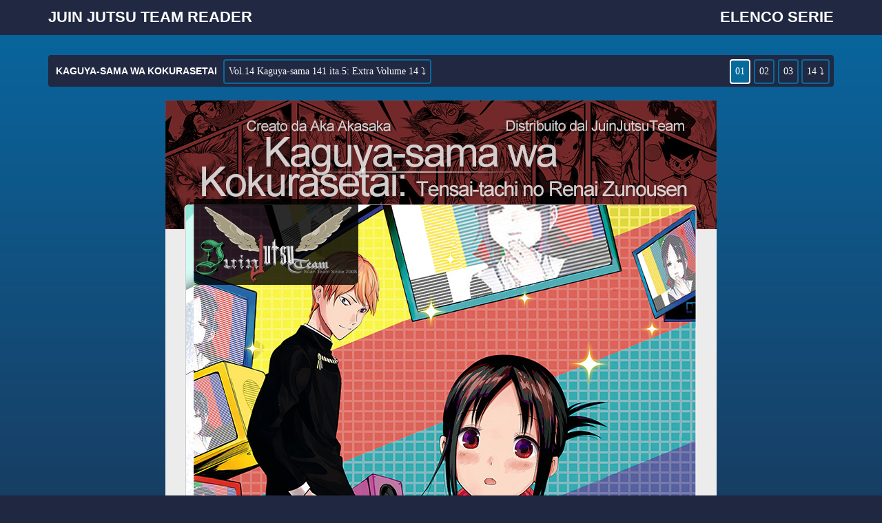

--- FILE ---
content_type: text/html; charset=UTF-8
request_url: https://juinjutsureader.ovh/read/kaguya-sama-wa-kokurasetai/it/14/141/5/
body_size: 11167
content:
<!DOCTYPE html>
<html>
    <head>
        <title>Kaguya-sama wa Kokurasetai :: Capitolo 141 :: Juin Jutsu Team Reader</title>
        <meta http-equiv="Content-Type" content="text/html; charset=utf-8" >
        <!-- added by simone -->
        <meta name="viewport" content="width=device-width, initial-scale=1">
        <link rel="stylesheet" href="https://maxcdn.bootstrapcdn.com/bootstrap/3.3.7/css/bootstrap.min.css">
        <link rel="stylesheet" href="https://cdnjs.cloudflare.com/ajax/libs/font-awesome/4.7.0/css/font-awesome.min.css">
        <script src="https://cdnjs.cloudflare.com/ajax/libs/jquery/3.3.1/jquery.min.js" type="c4ef09294d9dc94fa2ddc21a-text/javascript"></script>
        <!--<script src="https://ajax.googleapis.com/ajax/libs/jquery/3.3.1/jquery.min.js"></script>-->
        <script src="https://maxcdn.bootstrapcdn.com/bootstrap/3.3.7/js/bootstrap.min.js" type="c4ef09294d9dc94fa2ddc21a-text/javascript"></script>
        <!-- added by simone -->

        <link href="https://juinjutsureader.ovh/content/themes/default/style.css?v=0.8.19" rel="stylesheet" type="text/css" />        <link rel="sitemap" type="application/xml" title="Sitemap" href="https://juinjutsureader.ovh/sitemap.xml" />
        <link rel="alternate" type="application/rss+xml" title="RSS" href="https://juinjutsureader.ovh/rss.xml" />
        <link rel="alternate" type="application/atom+xml" title="Atom" href="https://juinjutsureader.ovh/atom.xml" />
        <link rel='index' title='Juin Jutsu Team Reader' href='https://juinjutsureader.ovh/' />
        <meta name="generator" content="FoOlSlide 0.8.19" />
        <script src="https://cdnjs.cloudflare.com/ajax/libs/jquery/1.6.2/jquery.min.js" type="c4ef09294d9dc94fa2ddc21a-text/javascript"></script>
        <script src="https://juinjutsureader.ovh/assets/js/jquery.plugins.js?v=0.8.19" type="c4ef09294d9dc94fa2ddc21a-text/javascript"></script>
                    </head>
    <body>
        <nav class="navbar navbar-default navbar-fixed-top" id="navbar_reader">
            <div class="container">
                <div class="navbar-header">
                    <button type="button" class="navbar-toggle collapsed" data-toggle="collapse" data-target="#navbar" aria-expanded="false" aria-controls="navbar" id="navbar_title_button">
                        <span class="sr-only">Toggle navigation</span>
                        <span class="icon-bar"></span>
                        <span class="icon-bar"></span>
                        <span class="icon-bar"></span>
                    </button>
                    <a class="navbar-brand" href="https://juinjutsureader.ovh/" id="reader_title">Juin Jutsu Team Reader</a>
                </div>
                <div id="navbar" class="navbar-collapse collapse">

                    <ul class="nav navbar-nav navbar-right">
                        <li><a href="https://juinjutsureader.ovh/" id="home_button">Home</a></li>

                        <li><a href="https://juinjutsureader.ovh/directory/" id="serie_button">Elenco serie</a></li>
                    </ul>
                </div><!--/.nav-collapse -->
            </div>
        </nav>



        <div id="content">

            
<div class="container">
    <div class="panel">
        <div class="topbar_left">
            <p class="inline_element"><a href="https://juinjutsureader.ovh/series/kaguya-sama-wa-kokurasetai/" title="Kaguya-sama wa Kokurasetai">Kaguya-sama wa Kokurasetai</a></p>
            <div class="dropdown inline_element">
                <button class="drop_element dropdown-toggle" type="button" data-toggle="dropdown">Vol.14 Kaguya-sama 141 ita.5: Extra Volume 14 ⤵</button>
                <ul class="dropdown-menu-center dropdown-menu" style="min-width:90px;max-height: 200px;overflow: auto;"><li><a href="https://juinjutsureader.ovh/read/kaguya-sama-wa-kokurasetai/it/0/281/1/" title="Kaguya-sama 281 ita.1: Extra Volume 28">Kaguya-sama 281 ita.1: Extra Volume 28</a></li><li><a href="https://juinjutsureader.ovh/read/kaguya-sama-wa-kokurasetai/it/0/281/" title="Kaguya-sama 281 ita: Addio, Shuchiin">Kaguya-sama 281 ita: Addio, Shuchiin</a></li><li><a href="https://juinjutsureader.ovh/read/kaguya-sama-wa-kokurasetai/it/0/280/" title="Kaguya-sama 280 ita: I geni">Kaguya-sama 280 ita: I geni</a></li><li><a href="https://juinjutsureader.ovh/read/kaguya-sama-wa-kokurasetai/it/0/279/" title="Kaguya-sama 279 ita: Il capitolo finale di Chika Fujiwara">Kaguya-sama 279 ita: Il capitolo finale di Chika Fujiwara</a></li><li><a href="https://juinjutsureader.ovh/read/kaguya-sama-wa-kokurasetai/it/0/278/" title="Kaguya-sama 278 ita: Il capitolo finale di Miko Iino e Yu Ishigami - Parte 2">Kaguya-sama 278 ita: Il capitolo finale di Miko Iino e Yu Ishigami - Parte 2</a></li><li><a href="https://juinjutsureader.ovh/read/kaguya-sama-wa-kokurasetai/it/0/277/" title="Kaguya-sama 277 ita: Il capitolo finale di Miko Iino e Yu Ishigami - Parte 1">Kaguya-sama 277 ita: Il capitolo finale di Miko Iino e Yu Ishigami - Parte 1</a></li><li><a href="https://juinjutsureader.ovh/read/kaguya-sama-wa-kokurasetai/it/0/276/" title="Kaguya-sama 276 ita: Il capitolo finale di Ai Hayasaka">Kaguya-sama 276 ita: Il capitolo finale di Ai Hayasaka</a></li><li><a href="https://juinjutsureader.ovh/read/kaguya-sama-wa-kokurasetai/it/0/275/" title="Kaguya-sama 275 ita: Il capitolo finale di Kobachi Osaragi ">Kaguya-sama 275 ita: Il capitolo finale di Kobachi Osaragi </a></li><li><a href="https://juinjutsureader.ovh/read/kaguya-sama-wa-kokurasetai/it/0/274/" title="Kaguya-sama 274 ita: Il capitolo finale di Maki Shijo, Nagisa Kashiwagi e Tsubasa Tanuma - Parte 2">Kaguya-sama 274 ita: Il capitolo finale di Maki Shijo, Nagisa Kashiwagi e Tsubasa Tanuma - Parte 2</a></li><li><a href="https://juinjutsureader.ovh/read/kaguya-sama-wa-kokurasetai/it/0/273/" title="Kaguya-sama 273 ita: Il capitolo finale di Maki Shijo, Nagisa Kashiwagi e Tsubasa Tanuma - Parte 1">Kaguya-sama 273 ita: Il capitolo finale di Maki Shijo, Nagisa Kashiwagi e Tsubasa Tanuma - Parte 1</a></li><li><a href="https://juinjutsureader.ovh/read/kaguya-sama-wa-kokurasetai/it/0/272/" title="Kaguya-sama 272 ita: Il capitolo finale di Kei Shirogane">Kaguya-sama 272 ita: Il capitolo finale di Kei Shirogane</a></li><li><a href="https://juinjutsureader.ovh/read/kaguya-sama-wa-kokurasetai/it/0/271/1/" title="Kaguya-sama 271 ita.1: Extra Volume 27">Kaguya-sama 271 ita.1: Extra Volume 27</a></li><li><a href="https://juinjutsureader.ovh/read/kaguya-sama-wa-kokurasetai/it/0/271/" title="Kaguya-sama 271 ita: Chika Fujiwara vuole davvero davvero davvero davvero mangiare...">Kaguya-sama 271 ita: Chika Fujiwara vuole davvero davvero davvero davvero mangiare...</a></li><li><a href="https://juinjutsureader.ovh/read/kaguya-sama-wa-kokurasetai/it/0/270/" title="Kaguya-sama 270 ita: Vita quotidiana - Parte 3">Kaguya-sama 270 ita: Vita quotidiana - Parte 3</a></li><li><a href="https://juinjutsureader.ovh/read/kaguya-sama-wa-kokurasetai/it/0/269/" title="Kaguya-sama 269 ita: Vita quotidiana - Parte 2">Kaguya-sama 269 ita: Vita quotidiana - Parte 2</a></li><li><a href="https://juinjutsureader.ovh/read/kaguya-sama-wa-kokurasetai/it/0/268/" title="Kaguya-sama 268 ita: Vita quotidiana - Parte 1">Kaguya-sama 268 ita: Vita quotidiana - Parte 1</a></li><li><a href="https://juinjutsureader.ovh/read/kaguya-sama-wa-kokurasetai/it/0/267/" title="Kaguya-sama 267 ita: Kaguya-sama vuole salutarlo - parte 2">Kaguya-sama 267 ita: Kaguya-sama vuole salutarlo - parte 2</a></li><li><a href="https://juinjutsureader.ovh/read/kaguya-sama-wa-kokurasetai/it/0/266/" title="Kaguya-sama 266 ita: Kaguya-sama vuole salutarlo - parte 1">Kaguya-sama 266 ita: Kaguya-sama vuole salutarlo - parte 1</a></li><li><a href="https://juinjutsureader.ovh/read/kaguya-sama-wa-kokurasetai/it/0/265/" title="Kaguya-sama 265 ita: Gli amici di Shirogane vogliono parlare">Kaguya-sama 265 ita: Gli amici di Shirogane vogliono parlare</a></li><li><a href="https://juinjutsureader.ovh/read/kaguya-sama-wa-kokurasetai/it/0/264/" title="Kaguya-sama 264 ita: Kaguya-sama vuole essere chiamata">Kaguya-sama 264 ita: Kaguya-sama vuole essere chiamata</a></li><li><a href="https://juinjutsureader.ovh/read/kaguya-sama-wa-kokurasetai/it/0/263/" title="Kaguya-sama 263 ita: Kaguya-sama vuole provocare">Kaguya-sama 263 ita: Kaguya-sama vuole provocare</a></li><li><a href="https://juinjutsureader.ovh/read/kaguya-sama-wa-kokurasetai/it/0/262/" title="Kaguya-sama 262 ita: Kaguya-sama vuole tornare">Kaguya-sama 262 ita: Kaguya-sama vuole tornare</a></li><li><a href="https://juinjutsureader.ovh/read/kaguya-sama-wa-kokurasetai/it/0/261/1/" title="Kaguya-sama 261 ita.1: Extra Volume 26">Kaguya-sama 261 ita.1: Extra Volume 26</a></li><li><a href="https://juinjutsureader.ovh/read/kaguya-sama-wa-kokurasetai/it/0/261/" title="Kaguya-sama 261 ita: Kaguya-sama vuole ricevere una dichiarazione">Kaguya-sama 261 ita: Kaguya-sama vuole ricevere una dichiarazione</a></li><li><a href="https://juinjutsureader.ovh/read/kaguya-sama-wa-kokurasetai/it/0/260/" title="Kaguya-sama 260 ita: Kaguya-sama non è sola">Kaguya-sama 260 ita: Kaguya-sama non è sola</a></li><li><a href="https://juinjutsureader.ovh/read/kaguya-sama-wa-kokurasetai/it/0/259/" title="Kaguya-sama 259 ita: Kaguya-sama vuole adempiere">Kaguya-sama 259 ita: Kaguya-sama vuole adempiere</a></li><li><a href="https://juinjutsureader.ovh/read/kaguya-sama-wa-kokurasetai/it/0/258/" title="Kaguya-sama 258 ita: Kaguya-sama vuole scappare">Kaguya-sama 258 ita: Kaguya-sama vuole scappare</a></li><li><a href="https://juinjutsureader.ovh/read/kaguya-sama-wa-kokurasetai/it/0/257/" title="Kaguya-sama 257 ita: Miko Iino non fa la cosa giusta">Kaguya-sama 257 ita: Miko Iino non fa la cosa giusta</a></li><li><a href="https://juinjutsureader.ovh/read/kaguya-sama-wa-kokurasetai/it/0/256/" title="Kaguya-sama 256 ita: Mikado Shijo vuole salvare">Kaguya-sama 256 ita: Mikado Shijo vuole salvare</a></li><li><a href="https://juinjutsureader.ovh/read/kaguya-sama-wa-kokurasetai/it/0/255/" title="Kaguya-sama 255 ita: La famiglia Hayasaka non approva">Kaguya-sama 255 ita: La famiglia Hayasaka non approva</a></li><li><a href="https://juinjutsureader.ovh/read/kaguya-sama-wa-kokurasetai/it/0/254/" title="Kaguya-sama 254 ita: Miko Iino non asciuga i suoi noodles">Kaguya-sama 254 ita: Miko Iino non asciuga i suoi noodles</a></li><li><a href="https://juinjutsureader.ovh/read/kaguya-sama-wa-kokurasetai/it/0/253/" title="Kaguya-sama 253 ita: Miyuki Shirogane vuole fare una richiesta">Kaguya-sama 253 ita: Miyuki Shirogane vuole fare una richiesta</a></li><li><a href="https://juinjutsureader.ovh/read/kaguya-sama-wa-kokurasetai/it/0/252/" title="Kaguya-sama 252 ita: Shozo Tanuma vuole parlare">Kaguya-sama 252 ita: Shozo Tanuma vuole parlare</a></li><li><a href="https://juinjutsureader.ovh/read/kaguya-sama-wa-kokurasetai/it/0/251/1/" title="Kaguya-sama 251 ita.1: Extra Volume 25">Kaguya-sama 251 ita.1: Extra Volume 25</a></li><li><a href="https://juinjutsureader.ovh/read/kaguya-sama-wa-kokurasetai/it/0/251/" title="Kaguya-sama 251 ita: Mikado Shijo vuole proteggere">Kaguya-sama 251 ita: Mikado Shijo vuole proteggere</a></li><li><a href="https://juinjutsureader.ovh/read/kaguya-sama-wa-kokurasetai/it/0/250/" title="Kaguya-sama 250 ita: Miyuki Shirogane vuole affidarsi">Kaguya-sama 250 ita: Miyuki Shirogane vuole affidarsi</a></li><li><a href="https://juinjutsureader.ovh/read/kaguya-sama-wa-kokurasetai/it/0/249/" title="Kaguya-sama 249 ita: Kaguya-sama vuole rompere, parte 2">Kaguya-sama 249 ita: Kaguya-sama vuole rompere, parte 2</a></li><li><a href="https://juinjutsureader.ovh/read/kaguya-sama-wa-kokurasetai/it/0/248/" title="Kaguya-sama 248 ita: Kaguya-sama vuole rompere">Kaguya-sama 248 ita: Kaguya-sama vuole rompere</a></li><li><a href="https://juinjutsureader.ovh/read/kaguya-sama-wa-kokurasetai/it/0/247/" title="Kaguya-sama 247 ita: Yu Ishigami non riesce a dirglielo">Kaguya-sama 247 ita: Yu Ishigami non riesce a dirglielo</a></li><li><a href="https://juinjutsureader.ovh/read/kaguya-sama-wa-kokurasetai/it/0/246/" title="Kaguya-sama 246 ita: Così, Yu Ishigami chiuse gli occhi, parte 5">Kaguya-sama 246 ita: Così, Yu Ishigami chiuse gli occhi, parte 5</a></li><li><a href="https://juinjutsureader.ovh/read/kaguya-sama-wa-kokurasetai/it/0/245/" title="Kaguya-sama 245 ita: Così, Yu Ishigami chiuse gli occhi, parte 4">Kaguya-sama 245 ita: Così, Yu Ishigami chiuse gli occhi, parte 4</a></li><li><a href="https://juinjutsureader.ovh/read/kaguya-sama-wa-kokurasetai/it/0/244/" title="Kaguya-sama 244 ita: Yu Ishigami è giù di morale">Kaguya-sama 244 ita: Yu Ishigami è giù di morale</a></li><li><a href="https://juinjutsureader.ovh/read/kaguya-sama-wa-kokurasetai/it/0/243/" title="Kaguya-sama 243 ita: Ai Hayasaka vuole travestirsi">Kaguya-sama 243 ita: Ai Hayasaka vuole travestirsi</a></li><li><a href="https://juinjutsureader.ovh/read/kaguya-sama-wa-kokurasetai/it/0/242/" title="Kaguya-sama 242 ita: La famiglia Shinomiya">Kaguya-sama 242 ita: La famiglia Shinomiya</a></li><li><a href="https://juinjutsureader.ovh/read/kaguya-sama-wa-kokurasetai/it/0/241/5/" title="Kaguya-sama 241 ita.5: Extra Volume 24">Kaguya-sama 241 ita.5: Extra Volume 24</a></li><li><a href="https://juinjutsureader.ovh/read/kaguya-sama-wa-kokurasetai/it/0/241/" title="Kaguya-sama 241 ita: Unyo Shinomiya non riesce a parlare">Kaguya-sama 241 ita: Unyo Shinomiya non riesce a parlare</a></li><li><a href="https://juinjutsureader.ovh/read/kaguya-sama-wa-kokurasetai/it/0/240/" title="Kaguya-sama 240 ita: Kaguya-sama vuole ballare">Kaguya-sama 240 ita: Kaguya-sama vuole ballare</a></li><li><a href="https://juinjutsureader.ovh/read/kaguya-sama-wa-kokurasetai/it/0/239/" title="Kaguya-sama 239 ita: Adolphe Pescarolo vuole proteggere">Kaguya-sama 239 ita: Adolphe Pescarolo vuole proteggere</a></li><li><a href="https://juinjutsureader.ovh/read/kaguya-sama-wa-kokurasetai/it/0/238/" title="Kaguya-sama 238 ita: Yu Ishigami vuole invitare">Kaguya-sama 238 ita: Yu Ishigami vuole invitare</a></li><li><a href="https://juinjutsureader.ovh/read/kaguya-sama-wa-kokurasetai/it/0/237/" title="Kaguya-sama 237 ita: Shirogane non vuole farla entrare">Kaguya-sama 237 ita: Shirogane non vuole farla entrare</a></li><li><a href="https://juinjutsureader.ovh/read/kaguya-sama-wa-kokurasetai/it/0/236/" title="Kaguya-sama 236 ita: Kaguya-sama vuole rimanere a dormire">Kaguya-sama 236 ita: Kaguya-sama vuole rimanere a dormire</a></li><li><a href="https://juinjutsureader.ovh/read/kaguya-sama-wa-kokurasetai/it/0/235/" title="Kaguya-sama 235 ita: Chika Fujiwara vuole un appuntamento">Kaguya-sama 235 ita: Chika Fujiwara vuole un appuntamento</a></li><li><a href="https://juinjutsureader.ovh/read/kaguya-sama-wa-kokurasetai/it/0/234/" title="Kaguya-sama 234 ita: La sfida impossibile di Kaguya Shinomiya: La ciotola del Budda - Parte 9">Kaguya-sama 234 ita: La sfida impossibile di Kaguya Shinomiya: La ciotola del Budda - Parte 9</a></li><li><a href="https://juinjutsureader.ovh/read/kaguya-sama-wa-kokurasetai/it/0/233/" title="Kaguya-sama 233 ita: La sfida impossibile di Kaguya Shinomiya: La ciotola del Budda - Parte 8">Kaguya-sama 233 ita: La sfida impossibile di Kaguya Shinomiya: La ciotola del Budda - Parte 8</a></li><li><a href="https://juinjutsureader.ovh/read/kaguya-sama-wa-kokurasetai/it/0/232/" title="Kaguya-sama 232 ita: La sfida impossibile di Kaguya Shinomiya: La ciotola del Budda - Parte 7">Kaguya-sama 232 ita: La sfida impossibile di Kaguya Shinomiya: La ciotola del Budda - Parte 7</a></li><li><a href="https://juinjutsureader.ovh/read/kaguya-sama-wa-kokurasetai/it/23/231/5/" title="Vol.23 Kaguya-sama 231 ita.5: Extra Volume 23">Vol.23 Kaguya-sama 231 ita.5: Extra Volume 23</a></li><li><a href="https://juinjutsureader.ovh/read/kaguya-sama-wa-kokurasetai/it/23/231/" title="Vol.23 Kaguya-sama 231 ita: La sfida impossibile di Kaguya Shinomiya: La ciotola del Budda - Parte 6">Vol.23 Kaguya-sama 231 ita: La sfida impossibile di Kaguya Shinomiya: La ciotola del Budda - Parte 6</a></li><li><a href="https://juinjutsureader.ovh/read/kaguya-sama-wa-kokurasetai/it/23/230/" title="Vol.23 Kaguya-sama 230 ita: La sfida impossibile di Kaguya Shinomiya: La ciotola del Budda - Parte 5">Vol.23 Kaguya-sama 230 ita: La sfida impossibile di Kaguya Shinomiya: La ciotola del Budda - Parte 5</a></li><li><a href="https://juinjutsureader.ovh/read/kaguya-sama-wa-kokurasetai/it/23/229/" title="Vol.23 Kaguya-sama 229 ita: La sfida impossibile di Kaguya Shinomiya: La ciotola del Budda - Parte 4">Vol.23 Kaguya-sama 229 ita: La sfida impossibile di Kaguya Shinomiya: La ciotola del Budda - Parte 4</a></li><li><a href="https://juinjutsureader.ovh/read/kaguya-sama-wa-kokurasetai/it/23/228/" title="Vol.23 Kaguya-sama 228 ita: La sfida impossibile di Kaguya Shinomiya: La ciotola del Budda - Parte 3">Vol.23 Kaguya-sama 228 ita: La sfida impossibile di Kaguya Shinomiya: La ciotola del Budda - Parte 3</a></li><li><a href="https://juinjutsureader.ovh/read/kaguya-sama-wa-kokurasetai/it/23/227/" title="Vol.23 Kaguya-sama 227 ita: Miko Iino vuole consolare">Vol.23 Kaguya-sama 227 ita: Miko Iino vuole consolare</a></li><li><a href="https://juinjutsureader.ovh/read/kaguya-sama-wa-kokurasetai/it/23/226/" title="Vol.23 Kaguya-sama 226 ita: La sfida impossibile di Kaguya Shinomiya: La ciotola del Budda - Parte 1">Vol.23 Kaguya-sama 226 ita: La sfida impossibile di Kaguya Shinomiya: La ciotola del Budda - Parte 1</a></li><li><a href="https://juinjutsureader.ovh/read/kaguya-sama-wa-kokurasetai/it/23/225/" title="Vol.23 Kaguya-sama 225 ita: Hikaru Oobayashi vuole proteggere">Vol.23 Kaguya-sama 225 ita: Hikaru Oobayashi vuole proteggere</a></li><li><a href="https://juinjutsureader.ovh/read/kaguya-sama-wa-kokurasetai/it/23/224/" title="Vol.23 Kaguya-sama 224 ita: Chika Fujiwara vuole insegnare">Vol.23 Kaguya-sama 224 ita: Chika Fujiwara vuole insegnare</a></li><li><a href="https://juinjutsureader.ovh/read/kaguya-sama-wa-kokurasetai/it/23/223/" title="Vol.23 Kaguya-sama 223 ita: Chika Fujiwara rifiuta di acconsentire">Vol.23 Kaguya-sama 223 ita: Chika Fujiwara rifiuta di acconsentire</a></li><li><a href="https://juinjutsureader.ovh/read/kaguya-sama-wa-kokurasetai/it/23/222/" title="Vol.23 Kaguya-sama 222 ita: La sfida impossibile di Kaguya Shinomiya: Il ramo ingioiellato di Horai">Vol.23 Kaguya-sama 222 ita: La sfida impossibile di Kaguya Shinomiya: Il ramo ingioiellato di Horai</a></li><li><a href="https://juinjutsureader.ovh/read/kaguya-sama-wa-kokurasetai/it/22/221/5/" title="Vol.22 Kaguya-sama 221 ita.5: Extra Volume 22">Vol.22 Kaguya-sama 221 ita.5: Extra Volume 22</a></li><li><a href="https://juinjutsureader.ovh/read/kaguya-sama-wa-kokurasetai/it/22/221/" title="Vol.22 Kaguya-sama 221 ita: Kaguya-sama vuole parlare">Vol.22 Kaguya-sama 221 ita: Kaguya-sama vuole parlare</a></li><li><a href="https://juinjutsureader.ovh/read/kaguya-sama-wa-kokurasetai/it/22/220/" title="Vol.22 Kaguya-sama 220 ita: L'ABC di uomini e donne - Parte 6">Vol.22 Kaguya-sama 220 ita: L'ABC di uomini e donne - Parte 6</a></li><li><a href="https://juinjutsureader.ovh/read/kaguya-sama-wa-kokurasetai/it/22/219/" title="Vol.22 Kaguya-sama 219 ita: L'ABC di uomini e donne - Parte 5">Vol.22 Kaguya-sama 219 ita: L'ABC di uomini e donne - Parte 5</a></li><li><a href="https://juinjutsureader.ovh/read/kaguya-sama-wa-kokurasetai/it/22/218/" title="Vol.22 Kaguya-sama 218 ita: L'ABC di uomini e donne - Parte 4">Vol.22 Kaguya-sama 218 ita: L'ABC di uomini e donne - Parte 4</a></li><li><a href="https://juinjutsureader.ovh/read/kaguya-sama-wa-kokurasetai/it/22/217/" title="Vol.22 Kaguya-sama 217 ita: L'ABC di uomini e donne - Parte 3">Vol.22 Kaguya-sama 217 ita: L'ABC di uomini e donne - Parte 3</a></li><li><a href="https://juinjutsureader.ovh/read/kaguya-sama-wa-kokurasetai/it/22/216/" title="Vol.22 Kaguya-sama 216 ita: Kaguya e le ragazze vogliono parlare">Vol.22 Kaguya-sama 216 ita: Kaguya e le ragazze vogliono parlare</a></li><li><a href="https://juinjutsureader.ovh/read/kaguya-sama-wa-kokurasetai/it/22/215/" title="Vol.22 Kaguya-sama 215 ita: L'ABC di uomini e donne - Parte 2">Vol.22 Kaguya-sama 215 ita: L'ABC di uomini e donne - Parte 2</a></li><li><a href="https://juinjutsureader.ovh/read/kaguya-sama-wa-kokurasetai/it/22/214/" title="Vol.22 Kaguya-sama 214 ita: Kaguya odia i gatti">Vol.22 Kaguya-sama 214 ita: Kaguya odia i gatti</a></li><li><a href="https://juinjutsureader.ovh/read/kaguya-sama-wa-kokurasetai/it/22/213/" title="Vol.22 Kaguya-sama 213 ita: Senpai e Kohai - Parte 4">Vol.22 Kaguya-sama 213 ita: Senpai e Kohai - Parte 4</a></li><li><a href="https://juinjutsureader.ovh/read/kaguya-sama-wa-kokurasetai/it/22/212/5/" title="Vol.22 Kaguya-sama 212 ita.5: Extra Booklet">Vol.22 Kaguya-sama 212 ita.5: Extra Booklet</a></li><li><a href="https://juinjutsureader.ovh/read/kaguya-sama-wa-kokurasetai/it/22/212/" title="Vol.22 Kaguya-sama 212 ita: Mikado Shijo vuole ambientarsi">Vol.22 Kaguya-sama 212 ita: Mikado Shijo vuole ambientarsi</a></li><li><a href="https://juinjutsureader.ovh/read/kaguya-sama-wa-kokurasetai/it/21/211/5/" title="Vol.21 Kaguya-sama 211 ita.5: Extra Volume 21">Vol.21 Kaguya-sama 211 ita.5: Extra Volume 21</a></li><li><a href="https://juinjutsureader.ovh/read/kaguya-sama-wa-kokurasetai/it/21/211/" title="Vol.21 Kaguya-sama 211 ita: Kaguya vuole sedersi">Vol.21 Kaguya-sama 211 ita: Kaguya vuole sedersi</a></li><li><a href="https://juinjutsureader.ovh/read/kaguya-sama-wa-kokurasetai/it/21/210/" title="Vol.21 Kaguya-sama 210 ita: Chika Fujiwara vuole davvero davvero davvero mangiare...">Vol.21 Kaguya-sama 210 ita: Chika Fujiwara vuole davvero davvero davvero mangiare...</a></li><li><a href="https://juinjutsureader.ovh/read/kaguya-sama-wa-kokurasetai/it/21/209/" title="Vol.21 Kaguya-sama 209 ita: Sogni">Vol.21 Kaguya-sama 209 ita: Sogni</a></li><li><a href="https://juinjutsureader.ovh/read/kaguya-sama-wa-kokurasetai/it/21/208/" title="Vol.21 Kaguya-sama 208 ita: La famiglia Shirogane">Vol.21 Kaguya-sama 208 ita: La famiglia Shirogane</a></li><li><a href="https://juinjutsureader.ovh/read/kaguya-sama-wa-kokurasetai/it/21/207/" title="Vol.21 Kaguya-sama 207 ita: Kei vuole essere accogliente">Vol.21 Kaguya-sama 207 ita: Kei vuole essere accogliente</a></li><li><a href="https://juinjutsureader.ovh/read/kaguya-sama-wa-kokurasetai/it/21/206/" title="Vol.21 Kaguya-sama 206 ita: Miyuki Shirogane non è deprimente">Vol.21 Kaguya-sama 206 ita: Miyuki Shirogane non è deprimente</a></li><li><a href="https://juinjutsureader.ovh/read/kaguya-sama-wa-kokurasetai/it/21/205/" title="Vol.21 Kaguya-sama 205 ita: Chika Fujiwara vuole che lo facciano ridere">Vol.21 Kaguya-sama 205 ita: Chika Fujiwara vuole che lo facciano ridere</a></li><li><a href="https://juinjutsureader.ovh/read/kaguya-sama-wa-kokurasetai/it/21/204/" title="Vol.21 Kaguya-sama 204 ita: Tsubame Koyasu e Yu Ishigami - Parte 2">Vol.21 Kaguya-sama 204 ita: Tsubame Koyasu e Yu Ishigami - Parte 2</a></li><li><a href="https://juinjutsureader.ovh/read/kaguya-sama-wa-kokurasetai/it/21/203/" title="Vol.21 Kaguya-sama 203 ita: Tsubame Koyasu e Yu Ishigami - Parte 1">Vol.21 Kaguya-sama 203 ita: Tsubame Koyasu e Yu Ishigami - Parte 1</a></li><li><a href="https://juinjutsureader.ovh/read/kaguya-sama-wa-kokurasetai/it/21/202/" title="Vol.21 Kaguya-sama 202 ita: L'accademia Shuchi'in vuole salutarli">Vol.21 Kaguya-sama 202 ita: L'accademia Shuchi'in vuole salutarli</a></li><li><a href="https://juinjutsureader.ovh/read/kaguya-sama-wa-kokurasetai/it/20/201/1/" title="Vol.20 Kaguya-sama 201 ita.1: Extra Volume 20">Vol.20 Kaguya-sama 201 ita.1: Extra Volume 20</a></li><li><a href="https://juinjutsureader.ovh/read/kaguya-sama-wa-kokurasetai/it/20/201/" title="Vol.20 Kaguya-sama 201 ita: Tsubame Koyasu vuole sovrascrivere">Vol.20 Kaguya-sama 201 ita: Tsubame Koyasu vuole sovrascrivere</a></li><li><a href="https://juinjutsureader.ovh/read/kaguya-sama-wa-kokurasetai/it/20/200/" title="Vol.20 Kaguya-sama 200 ita: Chika Fujiwara vuole festeggiare">Vol.20 Kaguya-sama 200 ita: Chika Fujiwara vuole festeggiare</a></li><li><a href="https://juinjutsureader.ovh/read/kaguya-sama-wa-kokurasetai/it/20/199/" title="Vol.20 Kaguya-sama 199 ita: Kaguya-sama vuole essere ascoltata">Vol.20 Kaguya-sama 199 ita: Kaguya-sama vuole essere ascoltata</a></li><li><a href="https://juinjutsureader.ovh/read/kaguya-sama-wa-kokurasetai/it/20/198/" title="Vol.20 Kaguya-sama 198 ita: La sfida impossibile di Kaguya Shinomiya: La ciprea della rondine - Parte 6">Vol.20 Kaguya-sama 198 ita: La sfida impossibile di Kaguya Shinomiya: La ciprea della rondine - Parte 6</a></li><li><a href="https://juinjutsureader.ovh/read/kaguya-sama-wa-kokurasetai/it/20/197/" title="Vol.20 Kaguya-sama 197 ita: La famiglia Shirogane vuole trasferirsi">Vol.20 Kaguya-sama 197 ita: La famiglia Shirogane vuole trasferirsi</a></li><li><a href="https://juinjutsureader.ovh/read/kaguya-sama-wa-kokurasetai/it/20/196/" title="Vol.20 Kaguya-sama 196 ita: Ai Hayasaka vuole trovare">Vol.20 Kaguya-sama 196 ita: Ai Hayasaka vuole trovare</a></li><li><a href="https://juinjutsureader.ovh/read/kaguya-sama-wa-kokurasetai/it/20/195/" title="Vol.20 Kaguya-sama 195 ita: Il San Valentino alla Shuchi'in - Parte 2">Vol.20 Kaguya-sama 195 ita: Il San Valentino alla Shuchi'in - Parte 2</a></li><li><a href="https://juinjutsureader.ovh/read/kaguya-sama-wa-kokurasetai/it/20/194/" title="Vol.20 Kaguya-sama 194 ita: Il San Valentino alla Shuchi'in - Parte 1">Vol.20 Kaguya-sama 194 ita: Il San Valentino alla Shuchi'in - Parte 1</a></li><li><a href="https://juinjutsureader.ovh/read/kaguya-sama-wa-kokurasetai/it/20/193/" title="Vol.20 Kaguya-sama 193 ita: Miyuki Shirogane vuole consolare">Vol.20 Kaguya-sama 193 ita: Miyuki Shirogane vuole consolare</a></li><li><a href="https://juinjutsureader.ovh/read/kaguya-sama-wa-kokurasetai/it/20/192/" title="Vol.20 Kaguya-sama 192 ita: Kobachi Osaragi sta osservando">Vol.20 Kaguya-sama 192 ita: Kobachi Osaragi sta osservando</a></li><li><a href="https://juinjutsureader.ovh/read/kaguya-sama-wa-kokurasetai/it/19/191/1/" title="Vol.19 Kaguya-sama 191 ita.1: Extra Volume 19">Vol.19 Kaguya-sama 191 ita.1: Extra Volume 19</a></li><li><a href="https://juinjutsureader.ovh/read/kaguya-sama-wa-kokurasetai/it/19/191/" title="Vol.19 Kaguya-sama 191 ita: La sfida impossibile di Kaguya Shinomiya: La ciprea della rondine - Parte 5">Vol.19 Kaguya-sama 191 ita: La sfida impossibile di Kaguya Shinomiya: La ciprea della rondine - Parte 5</a></li><li><a href="https://juinjutsureader.ovh/read/kaguya-sama-wa-kokurasetai/it/19/190/" title="Vol.19 Kaguya-sama 190 ita: Senpai e Kohai - Parte 3 & Miko Iino non sa amare - Parte 5">Vol.19 Kaguya-sama 190 ita: Senpai e Kohai - Parte 3 & Miko Iino non sa amare - Parte 5</a></li><li><a href="https://juinjutsureader.ovh/read/kaguya-sama-wa-kokurasetai/it/19/189/" title="Vol.19 Kaguya-sama 189 ita: La sfida impossibile di Kaguya Shinomiya: La ciotola del Budda">Vol.19 Kaguya-sama 189 ita: La sfida impossibile di Kaguya Shinomiya: La ciotola del Budda</a></li><li><a href="https://juinjutsureader.ovh/read/kaguya-sama-wa-kokurasetai/it/19/188/" title="Vol.19 Kaguya-sama 188 ita: Miko Iino non riesce a farlo rispondere">Vol.19 Kaguya-sama 188 ita: Miko Iino non riesce a farlo rispondere</a></li><li><a href="https://juinjutsureader.ovh/read/kaguya-sama-wa-kokurasetai/it/19/187/" title="Vol.19 Kaguya-sama 187 ita: Gli amici di Ai Hayasaka e Kaguya Shinomiya">Vol.19 Kaguya-sama 187 ita: Gli amici di Ai Hayasaka e Kaguya Shinomiya</a></li><li><a href="https://juinjutsureader.ovh/read/kaguya-sama-wa-kokurasetai/it/19/186/" title="Vol.19 Kaguya-sama 186 ita: Gli amici di Ai Hayasaka - Parte 5">Vol.19 Kaguya-sama 186 ita: Gli amici di Ai Hayasaka - Parte 5</a></li><li><a href="https://juinjutsureader.ovh/read/kaguya-sama-wa-kokurasetai/it/19/185/" title="Vol.19 Kaguya-sama 185 ita: Gli amici di Ai Hayasaka - Parte 4">Vol.19 Kaguya-sama 185 ita: Gli amici di Ai Hayasaka - Parte 4</a></li><li><a href="https://juinjutsureader.ovh/read/kaguya-sama-wa-kokurasetai/it/19/184/" title="Vol.19 Kaguya-sama 184 ita: Gli amici di Ai Hayasaka - Parte 3">Vol.19 Kaguya-sama 184 ita: Gli amici di Ai Hayasaka - Parte 3</a></li><li><a href="https://juinjutsureader.ovh/read/kaguya-sama-wa-kokurasetai/it/19/183/" title="Vol.19 Kaguya-sama 183 ita: Gli amici di Ai Hayasaka - Parte 2">Vol.19 Kaguya-sama 183 ita: Gli amici di Ai Hayasaka - Parte 2</a></li><li><a href="https://juinjutsureader.ovh/read/kaguya-sama-wa-kokurasetai/it/19/182/" title="Vol.19 Kaguya-sama 182 ita: Gli amici di Ai Hayasaka - Parte 1">Vol.19 Kaguya-sama 182 ita: Gli amici di Ai Hayasaka - Parte 1</a></li><li><a href="https://juinjutsureader.ovh/read/kaguya-sama-wa-kokurasetai/it/18/181/1/" title="Vol.18 Kaguya-sama 181 ita.1: Extra Volume 18">Vol.18 Kaguya-sama 181 ita.1: Extra Volume 18</a></li><li><a href="https://juinjutsureader.ovh/read/kaguya-sama-wa-kokurasetai/it/18/181/" title="Vol.18 Kaguya-sama 181 ita: Miyuki Shirogane vuole tenersela per sé">Vol.18 Kaguya-sama 181 ita: Miyuki Shirogane vuole tenersela per sé</a></li><li><a href="https://juinjutsureader.ovh/read/kaguya-sama-wa-kokurasetai/it/18/180/" title="Vol.18 Kaguya-sama 180 ita: Miyuki Shirogane vuole andare in giro">Vol.18 Kaguya-sama 180 ita: Miyuki Shirogane vuole andare in giro</a></li><li><a href="https://juinjutsureader.ovh/read/kaguya-sama-wa-kokurasetai/it/18/179/" title="Vol.18 Kaguya-sama 179 ita: La routine mattutina di Ai Hayasaka">Vol.18 Kaguya-sama 179 ita: La routine mattutina di Ai Hayasaka</a></li><li><a href="https://juinjutsureader.ovh/read/kaguya-sama-wa-kokurasetai/it/18/178/" title="Vol.18 Kaguya-sama 178 ita: Senpai e Kohai - Parte 2">Vol.18 Kaguya-sama 178 ita: Senpai e Kohai - Parte 2</a></li><li><a href="https://juinjutsureader.ovh/read/kaguya-sama-wa-kokurasetai/it/18/177/" title="Vol.18 Kaguya-sama 177 ita: La sfida impossibile di Kaguya Shinomiya: La ciprea della rondine - Parte 4">Vol.18 Kaguya-sama 177 ita: La sfida impossibile di Kaguya Shinomiya: La ciprea della rondine - Parte 4</a></li><li><a href="https://juinjutsureader.ovh/read/kaguya-sama-wa-kokurasetai/it/18/176/" title="Vol.18 Kaguya-sama 176 ita: Yu Ishigami vuole mettersi in mostra">Vol.18 Kaguya-sama 176 ita: Yu Ishigami vuole mettersi in mostra</a></li><li><a href="https://juinjutsureader.ovh/read/kaguya-sama-wa-kokurasetai/it/18/175/" title="Vol.18 Kaguya-sama 175 ita: Kaguya vuole la sua attenzione">Vol.18 Kaguya-sama 175 ita: Kaguya vuole la sua attenzione</a></li><li><a href="https://juinjutsureader.ovh/read/kaguya-sama-wa-kokurasetai/it/18/174/" title="Vol.18 Kaguya-sama 174 ita: Miko Iino non sa amare - Parte 4">Vol.18 Kaguya-sama 174 ita: Miko Iino non sa amare - Parte 4</a></li><li><a href="https://juinjutsureader.ovh/read/kaguya-sama-wa-kokurasetai/it/18/173/" title="Vol.18 Kaguya-sama 173 ita: Chika Fujiwara vuole annodare">Vol.18 Kaguya-sama 173 ita: Chika Fujiwara vuole annodare</a></li><li><a href="https://juinjutsureader.ovh/read/kaguya-sama-wa-kokurasetai/it/18/172/5/" title="Vol.18 Kaguya-sama 172 ita.5: Le ragazze di Miyuki">Vol.18 Kaguya-sama 172 ita.5: Le ragazze di Miyuki</a></li><li><a href="https://juinjutsureader.ovh/read/kaguya-sama-wa-kokurasetai/it/18/172/" title="Vol.18 Kaguya-sama 172 ita: Kaguya vuole fidarsi">Vol.18 Kaguya-sama 172 ita: Kaguya vuole fidarsi</a></li><li><a href="https://juinjutsureader.ovh/read/kaguya-sama-wa-kokurasetai/it/17/171/5/" title="Vol.17 Kaguya-sama 171 ita.5: Extra Volume 17">Vol.17 Kaguya-sama 171 ita.5: Extra Volume 17</a></li><li><a href="https://juinjutsureader.ovh/read/kaguya-sama-wa-kokurasetai/it/17/171/" title="Vol.17 Kaguya-sama 171 ita: Vogliamo parlare del club di giochi da tavolo">Vol.17 Kaguya-sama 171 ita: Vogliamo parlare del club di giochi da tavolo</a></li><li><a href="https://juinjutsureader.ovh/read/kaguya-sama-wa-kokurasetai/it/17/170/" title="Vol.17 Kaguya-sama 170 ita: Miyuki Shirogane vuole parlare">Vol.17 Kaguya-sama 170 ita: Miyuki Shirogane vuole parlare</a></li><li><a href="https://juinjutsureader.ovh/read/kaguya-sama-wa-kokurasetai/it/17/169/" title="Vol.17 Kaguya-sama 169 ita: L'ABC di uomini e donne - Parte 1">Vol.17 Kaguya-sama 169 ita: L'ABC di uomini e donne - Parte 1</a></li><li><a href="https://juinjutsureader.ovh/read/kaguya-sama-wa-kokurasetai/it/17/168/" title="Vol.17 Kaguya-sama 168 ita: Il primo incontro">Vol.17 Kaguya-sama 168 ita: Il primo incontro</a></li><li><a href="https://juinjutsureader.ovh/read/kaguya-sama-wa-kokurasetai/it/17/167/" title="Vol.17 Kaguya-sama 167 ita: Nagisa Kashiwagi vuole tirarglielo fuori">Vol.17 Kaguya-sama 167 ita: Nagisa Kashiwagi vuole tirarglielo fuori</a></li><li><a href="https://juinjutsureader.ovh/read/kaguya-sama-wa-kokurasetai/it/17/166/" title="Vol.17 Kaguya-sama 166 ita: Yu Ishigami vuole diventare dipendente">Vol.17 Kaguya-sama 166 ita: Yu Ishigami vuole diventare dipendente</a></li><li><a href="https://juinjutsureader.ovh/read/kaguya-sama-wa-kokurasetai/it/17/165/" title="Vol.17 Kaguya-sama 165 ita: Senpai e Kohai - Parte 1">Vol.17 Kaguya-sama 165 ita: Senpai e Kohai - Parte 1</a></li><li><a href="https://juinjutsureader.ovh/read/kaguya-sama-wa-kokurasetai/it/17/164/" title="Vol.17 Kaguya-sama 164 ita: Chika Fujiwara vuole amare">Vol.17 Kaguya-sama 164 ita: Chika Fujiwara vuole amare</a></li><li><a href="https://juinjutsureader.ovh/read/kaguya-sama-wa-kokurasetai/it/17/163/" title="Vol.17 Kaguya-sama 163 ita: Chika Fujiwara vuole sorprendere">Vol.17 Kaguya-sama 163 ita: Chika Fujiwara vuole sorprendere</a></li><li><a href="https://juinjutsureader.ovh/read/kaguya-sama-wa-kokurasetai/it/17/162/" title="Vol.17 Kaguya-sama 162 ita: Consiglio Studentesco: Nuovo Gioco">Vol.17 Kaguya-sama 162 ita: Consiglio Studentesco: Nuovo Gioco</a></li><li><a href="https://juinjutsureader.ovh/read/kaguya-sama-wa-kokurasetai/it/16/161/5/" title="Vol.16 Kaguya-sama 161 ita.5: Extra Volume 16">Vol.16 Kaguya-sama 161 ita.5: Extra Volume 16</a></li><li><a href="https://juinjutsureader.ovh/read/kaguya-sama-wa-kokurasetai/it/16/161/" title="Vol.16 Kaguya-sama 161 ita: Maki Shijo vuole essere illuminata">Vol.16 Kaguya-sama 161 ita: Maki Shijo vuole essere illuminata</a></li><li><a href="https://juinjutsureader.ovh/read/kaguya-sama-wa-kokurasetai/it/16/160/" title="Vol.16 Kaguya-sama 160 ita: Kaguya è... - Parte 2">Vol.16 Kaguya-sama 160 ita: Kaguya è... - Parte 2</a></li><li><a href="https://juinjutsureader.ovh/read/kaguya-sama-wa-kokurasetai/it/16/159/" title="Vol.16 Kaguya-sama 159 ita: Kaguya è... - Parte 1">Vol.16 Kaguya-sama 159 ita: Kaguya è... - Parte 1</a></li><li><a href="https://juinjutsureader.ovh/read/kaguya-sama-wa-kokurasetai/it/16/158/" title="Vol.16 Kaguya-sama 158 ita: Miko Iino non sa amare - Parte 3">Vol.16 Kaguya-sama 158 ita: Miko Iino non sa amare - Parte 3</a></li><li><a href="https://juinjutsureader.ovh/read/kaguya-sama-wa-kokurasetai/it/16/157/" title="Vol.16 Kaguya-sama 157 ita: Chika Fujiwara vuole davvero davvero mangiare...">Vol.16 Kaguya-sama 157 ita: Chika Fujiwara vuole davvero davvero mangiare...</a></li><li><a href="https://juinjutsureader.ovh/read/kaguya-sama-wa-kokurasetai/it/16/156/" title="Vol.16 Kaguya-sama 156 ita: Miko Iino non sa amare - Parte 2">Vol.16 Kaguya-sama 156 ita: Miko Iino non sa amare - Parte 2</a></li><li><a href="https://juinjutsureader.ovh/read/kaguya-sama-wa-kokurasetai/it/16/155/" title="Vol.16 Kaguya-sama 155 ita: La sfida impossibile di Kaguya Shinomiya: La ciprea della rondine - Parte 3">Vol.16 Kaguya-sama 155 ita: La sfida impossibile di Kaguya Shinomiya: La ciprea della rondine - Parte 3</a></li><li><a href="https://juinjutsureader.ovh/read/kaguya-sama-wa-kokurasetai/it/16/154/" title="Vol.16 Kaguya-sama 154 ita: La sfida impossibile di Kaguya Shinomiya: La ciprea della rondine - Parte 2">Vol.16 Kaguya-sama 154 ita: La sfida impossibile di Kaguya Shinomiya: La ciprea della rondine - Parte 2</a></li><li><a href="https://juinjutsureader.ovh/read/kaguya-sama-wa-kokurasetai/it/16/153/" title="Vol.16 Kaguya-sama 153 ita: La ciprea della rondine (fredda)">Vol.16 Kaguya-sama 153 ita: La ciprea della rondine (fredda)</a></li><li><a href="https://juinjutsureader.ovh/read/kaguya-sama-wa-kokurasetai/it/16/152/" title="Vol.16 Kaguya-sama 152 ita: Nagisa Kashiwagi vuole occultare">Vol.16 Kaguya-sama 152 ita: Nagisa Kashiwagi vuole occultare</a></li><li><a href="https://juinjutsureader.ovh/read/kaguya-sama-wa-kokurasetai/it/15/151/5/" title="Vol.15 Kaguya-sama 151 ita.5: Extra Volume 15">Vol.15 Kaguya-sama 151 ita.5: Extra Volume 15</a></li><li><a href="https://juinjutsureader.ovh/read/kaguya-sama-wa-kokurasetai/it/15/151/" title="Vol.15 Kaguya-sama 151 ita: Il primo bacio non finisce mai">Vol.15 Kaguya-sama 151 ita: Il primo bacio non finisce mai</a></li><li><a href="https://juinjutsureader.ovh/read/kaguya-sama-wa-kokurasetai/it/15/150/" title="Vol.15 Kaguya-sama 150 ita: Una storia d'amore normale">Vol.15 Kaguya-sama 150 ita: Una storia d'amore normale</a></li><li><a href="https://juinjutsureader.ovh/read/kaguya-sama-wa-kokurasetai/it/15/149/" title="Vol.15 Kaguya-sama 149 ita: Kaguya pensa vada bene">Vol.15 Kaguya-sama 149 ita: Kaguya pensa vada bene</a></li><li><a href="https://juinjutsureader.ovh/read/kaguya-sama-wa-kokurasetai/it/15/148/" title="Vol.15 Kaguya-sama 148 ita: Kaguya (fredda) vuole dichiararsi">Vol.15 Kaguya-sama 148 ita: Kaguya (fredda) vuole dichiararsi</a></li><li><a href="https://juinjutsureader.ovh/read/kaguya-sama-wa-kokurasetai/it/15/147/" title="Vol.15 Kaguya-sama 147 ita: Le nostre personalità (Shirogane, Parte 1)">Vol.15 Kaguya-sama 147 ita: Le nostre personalità (Shirogane, Parte 1)</a></li><li><a href="https://juinjutsureader.ovh/read/kaguya-sama-wa-kokurasetai/it/15/146/" title="Vol.15 Kaguya-sama 146 ita: Le nostre personalità (Kaguya, Parte 1)">Vol.15 Kaguya-sama 146 ita: Le nostre personalità (Kaguya, Parte 1)</a></li><li><a href="https://juinjutsureader.ovh/read/kaguya-sama-wa-kokurasetai/it/15/145/" title="Vol.15 Kaguya-sama 145 ita: Kaguya (fredda) vuole mangiare">Vol.15 Kaguya-sama 145 ita: Kaguya (fredda) vuole mangiare</a></li><li><a href="https://juinjutsureader.ovh/read/kaguya-sama-wa-kokurasetai/it/15/144/" title="Vol.15 Kaguya-sama 144 ita: Kaguya (fredda) vuole riappacificarsi">Vol.15 Kaguya-sama 144 ita: Kaguya (fredda) vuole riappacificarsi</a></li><li><a href="https://juinjutsureader.ovh/read/kaguya-sama-wa-kokurasetai/it/15/143/" title="Vol.15 Kaguya-sama 143 ita: Kaguya (fredda) vuole essere notata">Vol.15 Kaguya-sama 143 ita: Kaguya (fredda) vuole essere notata</a></li><li><a href="https://juinjutsureader.ovh/read/kaguya-sama-wa-kokurasetai/it/15/142/" title="Vol.15 Kaguya-sama 142 ita: A proposito di Kaguya Shinomiya - Parte 4">Vol.15 Kaguya-sama 142 ita: A proposito di Kaguya Shinomiya - Parte 4</a></li><li><a href="https://juinjutsureader.ovh/read/kaguya-sama-wa-kokurasetai/it/14/141/5/" title="Vol.14 Kaguya-sama 141 ita.5: Extra Volume 14">Vol.14 Kaguya-sama 141 ita.5: Extra Volume 14</a></li><li><a href="https://juinjutsureader.ovh/read/kaguya-sama-wa-kokurasetai/it/14/141/" title="Vol.14 Kaguya-sama 141 ita: A proposito di Kaguya Shinomiya - Parte 3">Vol.14 Kaguya-sama 141 ita: A proposito di Kaguya Shinomiya - Parte 3</a></li><li><a href="https://juinjutsureader.ovh/read/kaguya-sama-wa-kokurasetai/it/14/140/" title="Vol.14 Kaguya-sama 140 ita: Miko Iino vuole parlare">Vol.14 Kaguya-sama 140 ita: Miko Iino vuole parlare</a></li><li><a href="https://juinjutsureader.ovh/read/kaguya-sama-wa-kokurasetai/it/14/139/" title="Vol.14 Kaguya-sama 139 ita: Miyuki Shirogane vuole discutere">Vol.14 Kaguya-sama 139 ita: Miyuki Shirogane vuole discutere</a></li><li><a href="https://juinjutsureader.ovh/read/kaguya-sama-wa-kokurasetai/it/14/138/" title="Vol.14 Kaguya-sama 138 ita: Kaguya vuole spiegare">Vol.14 Kaguya-sama 138 ita: Kaguya vuole spiegare</a></li><li><a href="https://juinjutsureader.ovh/read/kaguya-sama-wa-kokurasetai/it/14/137/" title="Vol.14 Kaguya-sama 137 ita: Il dopofesta della Shuchiin">Vol.14 Kaguya-sama 137 ita: Il dopofesta della Shuchiin</a></li><li><a href="https://juinjutsureader.ovh/read/kaguya-sama-wa-kokurasetai/it/14/136/" title="Vol.14 Kaguya-sama 136 ita: Doppia dichiarazione - Parte 3">Vol.14 Kaguya-sama 136 ita: Doppia dichiarazione - Parte 3</a></li><li><a href="https://juinjutsureader.ovh/read/kaguya-sama-wa-kokurasetai/it/14/135/" title="Vol.14 Kaguya-sama 135 ita: Doppia dichiarazione - Parte 2">Vol.14 Kaguya-sama 135 ita: Doppia dichiarazione - Parte 2</a></li><li><a href="https://juinjutsureader.ovh/read/kaguya-sama-wa-kokurasetai/it/14/134/" title="Vol.14 Kaguya-sama 134 ita: Doppia dichiarazione - Parte 1">Vol.14 Kaguya-sama 134 ita: Doppia dichiarazione - Parte 1</a></li><li><a href="https://juinjutsureader.ovh/read/kaguya-sama-wa-kokurasetai/it/14/133/" title="Vol.14 Kaguya-sama 133 ita: Kaguya vuole dichiararsi - Parte 3">Vol.14 Kaguya-sama 133 ita: Kaguya vuole dichiararsi - Parte 3</a></li><li><a href="https://juinjutsureader.ovh/read/kaguya-sama-wa-kokurasetai/it/14/132/" title="Vol.14 Kaguya-sama 132 ita: Kaguya vuole dichiararsi - Parte 2">Vol.14 Kaguya-sama 132 ita: Kaguya vuole dichiararsi - Parte 2</a></li><li><a href="https://juinjutsureader.ovh/read/kaguya-sama-wa-kokurasetai/it/13/131/5/" title="Vol.13 Kaguya-sama 131 ita.5: Extra Volume 13">Vol.13 Kaguya-sama 131 ita.5: Extra Volume 13</a></li><li><a href="https://juinjutsureader.ovh/read/kaguya-sama-wa-kokurasetai/it/13/131/" title="Vol.13 Kaguya-sama 131 ita: Miyuki Shirogane vuole dichiararsi - Parte 5">Vol.13 Kaguya-sama 131 ita: Miyuki Shirogane vuole dichiararsi - Parte 5</a></li><li><a href="https://juinjutsureader.ovh/read/kaguya-sama-wa-kokurasetai/it/13/130/" title="Vol.13 Kaguya-sama 130 ita: Tsubame Koyasu vuole rifiutarlo">Vol.13 Kaguya-sama 130 ita: Tsubame Koyasu vuole rifiutarlo</a></li><li><a href="https://juinjutsureader.ovh/read/kaguya-sama-wa-kokurasetai/it/13/129/" title="Vol.13 Kaguya-sama 129 ita: Miyuki Shirogane vuole dichiararsi - Parte 4">Vol.13 Kaguya-sama 129 ita: Miyuki Shirogane vuole dichiararsi - Parte 4</a></li><li><a href="https://juinjutsureader.ovh/read/kaguya-sama-wa-kokurasetai/it/13/128/" title="Vol.13 Kaguya-sama 128 ita: Kaguya vuole metterli tutti KO">Vol.13 Kaguya-sama 128 ita: Kaguya vuole metterli tutti KO</a></li><li><a href="https://juinjutsureader.ovh/read/kaguya-sama-wa-kokurasetai/it/13/127/" title="Vol.13 Kaguya-sama 127 ita: Il festival di Miyuki Shirogane">Vol.13 Kaguya-sama 127 ita: Il festival di Miyuki Shirogane</a></li><li><a href="https://juinjutsureader.ovh/read/kaguya-sama-wa-kokurasetai/it/13/126/" title="Vol.13 Kaguya-sama 126 ita: Chika Fujiwara vuole mettere le cose in chiaro">Vol.13 Kaguya-sama 126 ita: Chika Fujiwara vuole mettere le cose in chiaro</a></li><li><a href="https://juinjutsureader.ovh/read/kaguya-sama-wa-kokurasetai/it/13/125/" title="Vol.13 Kaguya-sama 125 ita: Kozue Makihara vuole giocare">Vol.13 Kaguya-sama 125 ita: Kozue Makihara vuole giocare</a></li><li><a href="https://juinjutsureader.ovh/read/kaguya-sama-wa-kokurasetai/it/13/124/" title="Vol.13 Kaguya-sama 124 ita: Il festival culturale di Yu Ishigami">Vol.13 Kaguya-sama 124 ita: Il festival culturale di Yu Ishigami</a></li><li><a href="https://juinjutsureader.ovh/read/kaguya-sama-wa-kokurasetai/it/13/123/" title="Vol.13 Kaguya-sama 123 ita: Il festival culturale di Kaguya">Vol.13 Kaguya-sama 123 ita: Il festival culturale di Kaguya</a></li><li><a href="https://juinjutsureader.ovh/read/kaguya-sama-wa-kokurasetai/it/13/122/" title="Vol.13 Kaguya-sama 122 ita: Kaguya vuole dichiararsi">Vol.13 Kaguya-sama 122 ita: Kaguya vuole dichiararsi</a></li><li><a href="https://juinjutsureader.ovh/read/kaguya-sama-wa-kokurasetai/it/12/121/5/" title="Vol.12 Kaguya-sama 121 ita.5: Extra Volume 12">Vol.12 Kaguya-sama 121 ita.5: Extra Volume 12</a></li><li><a href="https://juinjutsureader.ovh/read/kaguya-sama-wa-kokurasetai/it/12/121/" title="Vol.12 Kaguya-sama 121 ita: La primavera del primo anno">Vol.12 Kaguya-sama 121 ita: La primavera del primo anno</a></li><li><a href="https://juinjutsureader.ovh/read/kaguya-sama-wa-kokurasetai/it/12/120/" title="Vol.12 Kaguya-sama 120 ita: A proposito di Kaguya Shinomiya - Parte 2. ">Vol.12 Kaguya-sama 120 ita: A proposito di Kaguya Shinomiya - Parte 2. </a></li><li><a href="https://juinjutsureader.ovh/read/kaguya-sama-wa-kokurasetai/it/12/119/" title="Vol.12 Kaguya-sama 119 ita: Kei Shirogane vuole vantarsi. ">Vol.12 Kaguya-sama 119 ita: Kei Shirogane vuole vantarsi. </a></li><li><a href="https://juinjutsureader.ovh/read/kaguya-sama-wa-kokurasetai/it/12/118/" title="Vol.12 Kaguya-sama 118 ita: Miyuki Shirogane vuole migliorarsi. ">Vol.12 Kaguya-sama 118 ita: Miyuki Shirogane vuole migliorarsi. </a></li><li><a href="https://juinjutsureader.ovh/read/kaguya-sama-wa-kokurasetai/it/12/117/" title="Vol.12 Kaguya-sama 117 ita: Chika Fujiwara vuole battersi. ">Vol.12 Kaguya-sama 117 ita: Chika Fujiwara vuole battersi. </a></li><li><a href="https://juinjutsureader.ovh/read/kaguya-sama-wa-kokurasetai/it/12/116/" title="Vol.12 Kaguya-sama 116 ita: Vogliamo parlare del festival culturale! ">Vol.12 Kaguya-sama 116 ita: Vogliamo parlare del festival culturale! </a></li><li><a href="https://juinjutsureader.ovh/read/kaguya-sama-wa-kokurasetai/it/12/115/" title="Vol.12 Kaguya-sama 115 ita: Miko Iino non sa amare - Parte 1  ">Vol.12 Kaguya-sama 115 ita: Miko Iino non sa amare - Parte 1  </a></li><li><a href="https://juinjutsureader.ovh/read/kaguya-sama-wa-kokurasetai/it/12/114/" title="Vol.12 Kaguya-sama 114 ita: Miyuki Shirogane vuole dichiararsi - Parte 3  ">Vol.12 Kaguya-sama 114 ita: Miyuki Shirogane vuole dichiararsi - Parte 3  </a></li><li><a href="https://juinjutsureader.ovh/read/kaguya-sama-wa-kokurasetai/it/12/113/" title="Vol.12 Kaguya-sama 113 ita: Miyuki Shirogane vuole dichiararsi - Parte 2 ">Vol.12 Kaguya-sama 113 ita: Miyuki Shirogane vuole dichiararsi - Parte 2 </a></li><li><a href="https://juinjutsureader.ovh/read/kaguya-sama-wa-kokurasetai/it/12/112/" title="Vol.12 Kaguya-sama 112 ita: Miyuki Shirogane vuole dichiararsi - Parte 1. ">Vol.12 Kaguya-sama 112 ita: Miyuki Shirogane vuole dichiararsi - Parte 1. </a></li><li><a href="https://juinjutsureader.ovh/read/kaguya-sama-wa-kokurasetai/it/11/111/5/" title="Vol.11 Kaguya-sama 111 ita.5: Extra Volume 11">Vol.11 Kaguya-sama 111 ita.5: Extra Volume 11</a></li><li><a href="https://juinjutsureader.ovh/read/kaguya-sama-wa-kokurasetai/it/11/111/" title="Vol.11 Kaguya-sama 111 ita: Il consiglio studentesco vuole migliorare. ">Vol.11 Kaguya-sama 111 ita: Il consiglio studentesco vuole migliorare. </a></li><li><a href="https://juinjutsureader.ovh/read/kaguya-sama-wa-kokurasetai/it/11/110/" title="Vol.11 Kaguya-sama 110 ita: Yu Ishigami vuole chiacchierare ">Vol.11 Kaguya-sama 110 ita: Yu Ishigami vuole chiacchierare </a></li><li><a href="https://juinjutsureader.ovh/read/kaguya-sama-wa-kokurasetai/it/11/109/5/" title="Vol.11 Kaguya-sama 109 ita.5: K-agukoku!">Vol.11 Kaguya-sama 109 ita.5: K-agukoku!</a></li><li><a href="https://juinjutsureader.ovh/read/kaguya-sama-wa-kokurasetai/it/11/109/" title="Vol.11 Kaguya-sama 109 ita: Maki Shijo ha bisogno d'aiuto 	">Vol.11 Kaguya-sama 109 ita: Maki Shijo ha bisogno d'aiuto 	</a></li><li><a href="https://juinjutsureader.ovh/read/kaguya-sama-wa-kokurasetai/it/11/108/" title="Vol.11 Kaguya-sama 108 ita: Ai Hayasaka vuole dire qualcosa ">Vol.11 Kaguya-sama 108 ita: Ai Hayasaka vuole dire qualcosa </a></li><li><a href="https://juinjutsureader.ovh/read/kaguya-sama-wa-kokurasetai/it/11/107/" title="Vol.11 Kaguya-sama 107 ita: Chika Fujiwara vuole tenere il tempo.">Vol.11 Kaguya-sama 107 ita: Chika Fujiwara vuole tenere il tempo.</a></li><li><a href="https://juinjutsureader.ovh/read/kaguya-sama-wa-kokurasetai/it/11/106/" title="Vol.11 Kaguya-sama 106 ita: Chika Fujiwara vuole passare la notte a casa di Kaguya. ">Vol.11 Kaguya-sama 106 ita: Chika Fujiwara vuole passare la notte a casa di Kaguya. </a></li><li><a href="https://juinjutsureader.ovh/read/kaguya-sama-wa-kokurasetai/it/11/105/" title="Vol.11 Kaguya-sama 105 ita: Yu Ishigami vuole rispondere ">Vol.11 Kaguya-sama 105 ita: Yu Ishigami vuole rispondere </a></li><li><a href="https://juinjutsureader.ovh/read/kaguya-sama-wa-kokurasetai/it/11/104/" title="Vol.11 Kaguya-sama 104 ita: La sfida impossibile di Kaguya Shinomiya: "La ciprea della rondine" - Parte 1  ">Vol.11 Kaguya-sama 104 ita: La sfida impossibile di Kaguya Shinomiya: "La ciprea della rondine" - Parte 1  </a></li><li><a href="https://juinjutsureader.ovh/read/kaguya-sama-wa-kokurasetai/it/11/103/" title="Vol.11 Kaguya-sama 103 ita: Miyuki Shirogane vuole mediare. ">Vol.11 Kaguya-sama 103 ita: Miyuki Shirogane vuole mediare. </a></li><li><a href="https://juinjutsureader.ovh/read/kaguya-sama-wa-kokurasetai/it/11/102/" title="Vol.11 Kaguya-sama 102 ita: Kaguya non se ne rende conto. ">Vol.11 Kaguya-sama 102 ita: Kaguya non se ne rende conto. </a></li><li><a href="https://juinjutsureader.ovh/read/kaguya-sama-wa-kokurasetai/it/10/101/5/" title="Vol.10 Kaguya-sama 101 ita.5: Extra Volume 10">Vol.10 Kaguya-sama 101 ita.5: Extra Volume 10</a></li><li><a href="https://juinjutsureader.ovh/read/kaguya-sama-wa-kokurasetai/it/10/101/" title="Vol.10 Kaguya-sama 101 ita: Il consiglio studentesco vuole essere fotografato.">Vol.10 Kaguya-sama 101 ita: Il consiglio studentesco vuole essere fotografato.</a></li><li><a href="https://juinjutsureader.ovh/read/kaguya-sama-wa-kokurasetai/it/10/100/" title="Vol.10 Kaguya-sama 100 ita: Il consiglio studentesco vuole essere fotografato.">Vol.10 Kaguya-sama 100 ita: Il consiglio studentesco vuole essere fotografato.</a></li><li><a href="https://juinjutsureader.ovh/read/kaguya-sama-wa-kokurasetai/it/10/99/" title="Vol.10 Kaguya-sama 99 ita: Miyuki Shirogane vuole essere creduto.">Vol.10 Kaguya-sama 99 ita: Miyuki Shirogane vuole essere creduto.</a></li><li><a href="https://juinjutsureader.ovh/read/kaguya-sama-wa-kokurasetai/it/10/98/" title="Vol.10 Kaguya-sama 98 ita: Mako Shijo vuole provare a fare qualcosa. ">Vol.10 Kaguya-sama 98 ita: Mako Shijo vuole provare a fare qualcosa. </a></li><li><a href="https://juinjutsureader.ovh/read/kaguya-sama-wa-kokurasetai/it/10/97/" title="Vol.10 Kaguya-sama 97 ita: Nagisa Kashiwagi vuole ucciderlo. ">Vol.10 Kaguya-sama 97 ita: Nagisa Kashiwagi vuole ucciderlo. </a></li><li><a href="https://juinjutsureader.ovh/read/kaguya-sama-wa-kokurasetai/it/10/96/" title="Vol.10 Kaguya-sama 96 ita: Kaguya vuole sfamarlo. ">Vol.10 Kaguya-sama 96 ita: Kaguya vuole sfamarlo. </a></li><li><a href="https://juinjutsureader.ovh/read/kaguya-sama-wa-kokurasetai/it/10/95/" title="Vol.10 Kaguya-sama 95 ita: Miko Iino vuole essere confortata. ">Vol.10 Kaguya-sama 95 ita: Miko Iino vuole essere confortata. </a></li><li><a href="https://juinjutsureader.ovh/read/kaguya-sama-wa-kokurasetai/it/10/94/" title="Vol.10 Kaguya-sama 94 ita: Kaguya vuole interrompere. ">Vol.10 Kaguya-sama 94 ita: Kaguya vuole interrompere. </a></li><li><a href="https://juinjutsureader.ovh/read/kaguya-sama-wa-kokurasetai/it/10/93/" title="Vol.10 Kaguya-sama 93 ita: Kaguya vuole portarlo fuori. ">Vol.10 Kaguya-sama 93 ita: Kaguya vuole portarlo fuori. </a></li><li><a href="https://juinjutsureader.ovh/read/kaguya-sama-wa-kokurasetai/it/10/92/" title="Vol.10 Kaguya-sama 92 ita: Voglio far arrossire Kaguya! ">Vol.10 Kaguya-sama 92 ita: Voglio far arrossire Kaguya! </a></li><li><a href="https://juinjutsureader.ovh/read/kaguya-sama-wa-kokurasetai/it/9/91/5/" title="Vol.9 Kaguya-sama 91 ita.5: Extra Volume 09">Vol.9 Kaguya-sama 91 ita.5: Extra Volume 09</a></li><li><a href="https://juinjutsureader.ovh/read/kaguya-sama-wa-kokurasetai/it/9/91/" title="Vol.9 Kaguya-sama 91 ita: Chika Fujiwara vuole farlo ingrossare. ">Vol.9 Kaguya-sama 91 ita: Chika Fujiwara vuole farlo ingrossare. </a></li><li><a href="https://juinjutsureader.ovh/read/kaguya-sama-wa-kokurasetai/it/9/90/" title="Vol.9 Kaguya-sama 90 ita: Kyoko Ootomo non ha capito. ">Vol.9 Kaguya-sama 90 ita: Kyoko Ootomo non ha capito. </a></li><li><a href="https://juinjutsureader.ovh/read/kaguya-sama-wa-kokurasetai/it/9/89/" title="Vol.9 Kaguya-sama 89 ita: Miyuki Shirogane e Yu Ishigami. ">Vol.9 Kaguya-sama 89 ita: Miyuki Shirogane e Yu Ishigami. </a></li><li><a href="https://juinjutsureader.ovh/read/kaguya-sama-wa-kokurasetai/it/9/88/" title="Vol.9 Kaguya-sama 88 ita: Così, Yu Ishigami chiuse gli occhi, Parte 3. ">Vol.9 Kaguya-sama 88 ita: Così, Yu Ishigami chiuse gli occhi, Parte 3. </a></li><li><a href="https://juinjutsureader.ovh/read/kaguya-sama-wa-kokurasetai/it/9/87/" title="Vol.9 Kaguya-sama 87 ita: Il festival dello sport dell'accademia Shuchi'in. 	">Vol.9 Kaguya-sama 87 ita: Il festival dello sport dell'accademia Shuchi'in. 	</a></li><li><a href="https://juinjutsureader.ovh/read/kaguya-sama-wa-kokurasetai/it/9/86/" title="Vol.9 Kaguya-sama 86 ita: Il signor Shirogane vuole indagare. ">Vol.9 Kaguya-sama 86 ita: Il signor Shirogane vuole indagare. </a></li><li><a href="https://juinjutsureader.ovh/read/kaguya-sama-wa-kokurasetai/it/9/85/" title="Vol.9 Kaguya-sama 85 ita: Kobachi Osaragi vuole supervisionare. ">Vol.9 Kaguya-sama 85 ita: Kobachi Osaragi vuole supervisionare. </a></li><li><a href="https://juinjutsureader.ovh/read/kaguya-sama-wa-kokurasetai/it/9/84/" title="Vol.9 Kaguya-sama 84 ita: Miyuki Shirogane vuole ballare. ">Vol.9 Kaguya-sama 84 ita: Miyuki Shirogane vuole ballare. </a></li><li><a href="https://juinjutsureader.ovh/read/kaguya-sama-wa-kokurasetai/it/9/83/" title="Vol.9 Kaguya-sama 83 ita: Kei Shirogane non vuole parlare. ">Vol.9 Kaguya-sama 83 ita: Kei Shirogane non vuole parlare. </a></li><li><a href="https://juinjutsureader.ovh/read/kaguya-sama-wa-kokurasetai/it/9/82/5/" title="Vol.9 Kaguya-sama 82 ita.5: Kaguya-sama Darkness 2">Vol.9 Kaguya-sama 82 ita.5: Kaguya-sama Darkness 2</a></li><li><a href="https://juinjutsureader.ovh/read/kaguya-sama-wa-kokurasetai/it/9/82/" title="Vol.9 Kaguya-sama 82 ita: Kaguya non si rifiuta. ">Vol.9 Kaguya-sama 82 ita: Kaguya non si rifiuta. </a></li><li><a href="https://juinjutsureader.ovh/read/kaguya-sama-wa-kokurasetai/it/9/81/" title="Vol.9 Kaguya-sama 81 ita: Kaguya vuole toccare. ">Vol.9 Kaguya-sama 81 ita: Kaguya vuole toccare. </a></li><li><a href="https://juinjutsureader.ovh/read/kaguya-sama-wa-kokurasetai/it/8/80/5/" title="Vol.8 Kaguya-sama 80 ita.5: Extra Volume 08">Vol.8 Kaguya-sama 80 ita.5: Extra Volume 08</a></li><li><a href="https://juinjutsureader.ovh/read/kaguya-sama-wa-kokurasetai/it/8/80/" title="Vol.8 Kaguya-sama 80 ita: Così, Yu Ishigami chiuse gli occhi, Parte 2.  ">Vol.8 Kaguya-sama 80 ita: Così, Yu Ishigami chiuse gli occhi, Parte 2.  </a></li><li><a href="https://juinjutsureader.ovh/read/kaguya-sama-wa-kokurasetai/it/8/79/" title="Vol.8 Kaguya-sama 79 ita: Kaguya vuole essere controllata.  ">Vol.8 Kaguya-sama 79 ita: Kaguya vuole essere controllata.  </a></li><li><a href="https://juinjutsureader.ovh/read/kaguya-sama-wa-kokurasetai/it/8/78/" title="Vol.8 Kaguya-sama 78 ita: Kaguya non ha paura.">Vol.8 Kaguya-sama 78 ita: Kaguya non ha paura.</a></li><li><a href="https://juinjutsureader.ovh/read/kaguya-sama-wa-kokurasetai/it/8/77/" title="Vol.8 Kaguya-sama 77 ita: Chika Fujiwara vuole ottenere informazioni.  ">Vol.8 Kaguya-sama 77 ita: Chika Fujiwara vuole ottenere informazioni.  </a></li><li><a href="https://juinjutsureader.ovh/read/kaguya-sama-wa-kokurasetai/it/8/76/" title="Vol.8 Kaguya-sama 76 ita: Nagisa Kashiwagi è noiosa.  ">Vol.8 Kaguya-sama 76 ita: Nagisa Kashiwagi è noiosa.  </a></li><li><a href="https://juinjutsureader.ovh/read/kaguya-sama-wa-kokurasetai/it/8/75/" title="Vol.8 Kaguya-sama 75 ita: Kaguya vuole collezionare.  ">Vol.8 Kaguya-sama 75 ita: Kaguya vuole collezionare.  </a></li><li><a href="https://juinjutsureader.ovh/read/kaguya-sama-wa-kokurasetai/it/8/74/" title="Vol.8 Kaguya-sama 74 ita: Kaguya ♥ Acquario.  ">Vol.8 Kaguya-sama 74 ita: Kaguya ♥ Acquario.  </a></li><li><a href="https://juinjutsureader.ovh/read/kaguya-sama-wa-kokurasetai/it/8/73/" title="Vol.8 Kaguya-sama 73 ita: Miyuki Shirogane vuole leggere.  ">Vol.8 Kaguya-sama 73 ita: Miyuki Shirogane vuole leggere.  </a></li><li><a href="https://juinjutsureader.ovh/read/kaguya-sama-wa-kokurasetai/it/8/72/" title="Vol.8 Kaguya-sama 72 ita: Miko Iino vuole trattenersi. ">Vol.8 Kaguya-sama 72 ita: Miko Iino vuole trattenersi. </a></li><li><a href="https://juinjutsureader.ovh/read/kaguya-sama-wa-kokurasetai/it/8/71/" title="Vol.8 Kaguya-sama 71 ita: Kaguya vuole produrre">Vol.8 Kaguya-sama 71 ita: Kaguya vuole produrre</a></li><li><a href="https://juinjutsureader.ovh/read/kaguya-sama-wa-kokurasetai/it/7/70/5/" title="Vol.7 Kaguya-sama 70 ita.5: Extra Volume 07">Vol.7 Kaguya-sama 70 ita.5: Extra Volume 07</a></li><li><a href="https://juinjutsureader.ovh/read/kaguya-sama-wa-kokurasetai/it/7/70/" title="Vol.7 Kaguya-sama 70 ita: Kaguya vuole spogliare... ">Vol.7 Kaguya-sama 70 ita: Kaguya vuole spogliare... </a></li><li><a href="https://juinjutsureader.ovh/read/kaguya-sama-wa-kokurasetai/it/7/69/" title="Vol.7 Kaguya-sama 69 ita: Kaguya non e' stata chiamata. ">Vol.7 Kaguya-sama 69 ita: Kaguya non e' stata chiamata. </a></li><li><a href="https://juinjutsureader.ovh/read/kaguya-sama-wa-kokurasetai/it/7/68/" title="Vol.7 Kaguya-sama 68 ita: Voglio far sorridere Miko Iino. ">Vol.7 Kaguya-sama 68 ita: Voglio far sorridere Miko Iino. </a></li><li><a href="https://juinjutsureader.ovh/read/kaguya-sama-wa-kokurasetai/it/7/67/" title="Vol.7 Kaguya-sama 67 ita: Miko Iino non puo' essere derisa. ">Vol.7 Kaguya-sama 67 ita: Miko Iino non puo' essere derisa. </a></li><li><a href="https://juinjutsureader.ovh/read/kaguya-sama-wa-kokurasetai/it/7/66/" title="Vol.7 Kaguya-sama 66 ita: Kaguya vuole sbarazzarsi...  ">Vol.7 Kaguya-sama 66 ita: Kaguya vuole sbarazzarsi...  </a></li><li><a href="https://juinjutsureader.ovh/read/kaguya-sama-wa-kokurasetai/it/7/65/" title="Vol.7 Kaguya-sama 65 ita: Miko IIno vuole correggere. ">Vol.7 Kaguya-sama 65 ita: Miko IIno vuole correggere. </a></li><li><a href="https://juinjutsureader.ovh/read/kaguya-sama-wa-kokurasetai/it/7/64/5/" title="Vol.7 Kaguya-sama 64 ita.5: Kaguya-sama Darkness">Vol.7 Kaguya-sama 64 ita.5: Kaguya-sama Darkness</a></li><li><a href="https://juinjutsureader.ovh/read/kaguya-sama-wa-kokurasetai/it/7/64/" title="Vol.7 Kaguya-sama 64 ita: Nagisa Kashiwagi vuole consolare...  ">Vol.7 Kaguya-sama 64 ita: Nagisa Kashiwagi vuole consolare...  </a></li><li><a href="https://juinjutsureader.ovh/read/kaguya-sama-wa-kokurasetai/it/7/63/" title="Vol.7 Kaguya-sama 63 ita: Miyuki Shirogane vuole essere popolare. ">Vol.7 Kaguya-sama 63 ita: Miyuki Shirogane vuole essere popolare. </a></li><li><a href="https://juinjutsureader.ovh/read/kaguya-sama-wa-kokurasetai/it/7/62/" title="Vol.7 Kaguya-sama 62 ita: Miyuki Shirogane vuole disegnare. ">Vol.7 Kaguya-sama 62 ita: Miyuki Shirogane vuole disegnare. </a></li><li><a href="https://juinjutsureader.ovh/read/kaguya-sama-wa-kokurasetai/it/7/61/" title="Vol.7 Kaguya-sama 61 ita: Kaguya vuole una dichiarazione.  ">Vol.7 Kaguya-sama 61 ita: Kaguya vuole una dichiarazione.  </a></li><li><a href="https://juinjutsureader.ovh/read/kaguya-sama-wa-kokurasetai/it/6/60/5/" title="Vol.6 Kaguya-sama 60 ita.5: Extra Volume 06">Vol.6 Kaguya-sama 60 ita.5: Extra Volume 06</a></li><li><a href="https://juinjutsureader.ovh/read/kaguya-sama-wa-kokurasetai/it/6/60/" title="Vol.6 Kaguya-sama 60 ita: Kaguya non vuole chiamarlo">Vol.6 Kaguya-sama 60 ita: Kaguya non vuole chiamarlo</a></li><li><a href="https://juinjutsureader.ovh/read/kaguya-sama-wa-kokurasetai/it/6/59/" title="Vol.6 Kaguya-sama 59 ita: Il 67° consiglio studentesco.  ">Vol.6 Kaguya-sama 59 ita: Il 67° consiglio studentesco.  </a></li><li><a href="https://juinjutsureader.ovh/read/kaguya-sama-wa-kokurasetai/it/6/58/" title="Vol.6 Kaguya-sama 58 ita: Ai Hayasaka vuole sedurre.  ">Vol.6 Kaguya-sama 58 ita: Ai Hayasaka vuole sedurre.  </a></li><li><a href="https://juinjutsureader.ovh/read/kaguya-sama-wa-kokurasetai/it/6/57/" title="Vol.6 Kaguya-sama 57 ita: Kaguya vuole sposarsi. ">Vol.6 Kaguya-sama 57 ita: Kaguya vuole sposarsi. </a></li><li><a href="https://juinjutsureader.ovh/read/kaguya-sama-wa-kokurasetai/it/6/56/" title="Vol.6 Kaguya-sama 56 ita: Miyuki Shirogane vuole ammirare...  ">Vol.6 Kaguya-sama 56 ita: Miyuki Shirogane vuole ammirare...  </a></li><li><a href="https://juinjutsureader.ovh/read/kaguya-sama-wa-kokurasetai/it/6/55/" title="Vol.6 Kaguya-sama 55 ita: Cosi', Yu Ishigami chiuse gli occhi, Parte 1. ">Vol.6 Kaguya-sama 55 ita: Cosi', Yu Ishigami chiuse gli occhi, Parte 1. </a></li><li><a href="https://juinjutsureader.ovh/read/kaguya-sama-wa-kokurasetai/it/6/54/" title="Vol.6 Kaguya-sama 54 ita: Chika Fujiwara vuole una conferma. ">Vol.6 Kaguya-sama 54 ita: Chika Fujiwara vuole una conferma. </a></li><li><a href="https://juinjutsureader.ovh/read/kaguya-sama-wa-kokurasetai/it/6/53/" title="Vol.6 Kaguya-sama 53 ita: Kaguya vuole dare...">Vol.6 Kaguya-sama 53 ita: Kaguya vuole dare...</a></li><li><a href="https://juinjutsureader.ovh/read/kaguya-sama-wa-kokurasetai/it/6/52/" title="Vol.6 Kaguya-sama 52 ita: Kaguya vuole chiedere...  ">Vol.6 Kaguya-sama 52 ita: Kaguya vuole chiedere...  </a></li><li><a href="https://juinjutsureader.ovh/read/kaguya-sama-wa-kokurasetai/it/6/51/" title="Vol.6 Kaguya-sama 51 ita: Kaguya vuole festeggiare. ">Vol.6 Kaguya-sama 51 ita: Kaguya vuole festeggiare. </a></li><li><a href="https://juinjutsureader.ovh/read/kaguya-sama-wa-kokurasetai/it/5/50/5/" title="Vol.5 Kaguya-sama 50 ita.5: Extra Volume 05">Vol.5 Kaguya-sama 50 ita.5: Extra Volume 05</a></li><li><a href="https://juinjutsureader.ovh/read/kaguya-sama-wa-kokurasetai/it/5/50/" title="Vol.5 Kaguya-sama 50 ita: Nagisa Kashiwagi non puo' guardare. + Extra Vol.5">Vol.5 Kaguya-sama 50 ita: Nagisa Kashiwagi non puo' guardare. + Extra Vol.5</a></li><li><a href="https://juinjutsureader.ovh/read/kaguya-sama-wa-kokurasetai/it/5/49/5/" title="Vol.5 Kaguya-sama 49 ita.5: Extra 49.5">Vol.5 Kaguya-sama 49 ita.5: Extra 49.5</a></li><li><a href="https://juinjutsureader.ovh/read/kaguya-sama-wa-kokurasetai/it/5/49/" title="Vol.5 Kaguya-sama 49 ita: Miyuki Shirogane vuole preparare...">Vol.5 Kaguya-sama 49 ita: Miyuki Shirogane vuole preparare...</a></li><li><a href="https://juinjutsureader.ovh/read/kaguya-sama-wa-kokurasetai/it/5/48/" title="Vol.5 Kaguya-sama 48 ita: Il consiglio studentesco non e' alfa...  ">Vol.5 Kaguya-sama 48 ita: Il consiglio studentesco non e' alfa...  </a></li><li><a href="https://juinjutsureader.ovh/read/kaguya-sama-wa-kokurasetai/it/5/47/" title="Vol.5 Kaguya-sama 47 ita: Kaguya vuole scegliere">Vol.5 Kaguya-sama 47 ita: Kaguya vuole scegliere</a></li><li><a href="https://juinjutsureader.ovh/read/kaguya-sama-wa-kokurasetai/it/5/46/5/" title="Vol.5 Kaguya-sama 46 ita.5: Extra 46.5">Vol.5 Kaguya-sama 46 ita.5: Extra 46.5</a></li><li><a href="https://juinjutsureader.ovh/read/kaguya-sama-wa-kokurasetai/it/5/46/" title="Vol.5 Kaguya-sama 46 ita: Kaguya non vuole evitarlo. ">Vol.5 Kaguya-sama 46 ita: Kaguya non vuole evitarlo. </a></li><li><a href="https://juinjutsureader.ovh/read/kaguya-sama-wa-kokurasetai/it/5/45/5/" title="Vol.5 Kaguya-sama 45 ita.5: Non riesco a sentire i fuochi d'artificio (Bonus)">Vol.5 Kaguya-sama 45 ita.5: Non riesco a sentire i fuochi d'artificio (Bonus)</a></li><li><a href="https://juinjutsureader.ovh/read/kaguya-sama-wa-kokurasetai/it/5/45/" title="Vol.5 Kaguya-sama 45 ita: Non riesco a sentire i fuochi d'artificio, Parte 2.  ">Vol.5 Kaguya-sama 45 ita: Non riesco a sentire i fuochi d'artificio, Parte 2.  </a></li><li><a href="https://juinjutsureader.ovh/read/kaguya-sama-wa-kokurasetai/it/5/44/" title="Vol.5 Kaguya-sama 44 ita: Non riesco a sentire i fuochi d'artificio, Parte 1.  ">Vol.5 Kaguya-sama 44 ita: Non riesco a sentire i fuochi d'artificio, Parte 1.  </a></li><li><a href="https://juinjutsureader.ovh/read/kaguya-sama-wa-kokurasetai/it/5/43/" title="Vol.5 Kaguya-sama 43 ita: Chika Fujiwara vuole davvero mangiare...">Vol.5 Kaguya-sama 43 ita: Chika Fujiwara vuole davvero mangiare...</a></li><li><a href="https://juinjutsureader.ovh/read/kaguya-sama-wa-kokurasetai/it/5/42/" title="Vol.5 Kaguya-sama 42 ita: Ai Hayasaka vuole fare un bel bagno. ">Vol.5 Kaguya-sama 42 ita: Ai Hayasaka vuole fare un bel bagno. </a></li><li><a href="https://juinjutsureader.ovh/read/kaguya-sama-wa-kokurasetai/it/5/41/" title="Vol.5 Kaguya-sama 41 ita: Miyuki Shirogane vuole rivedere...  ">Vol.5 Kaguya-sama 41 ita: Miyuki Shirogane vuole rivedere...  </a></li><li><a href="https://juinjutsureader.ovh/read/kaguya-sama-wa-kokurasetai/it/4/40/5/" title="Vol.4 Kaguya-sama 40 ita.5: Extra Volume 04">Vol.4 Kaguya-sama 40 ita.5: Extra Volume 04</a></li><li><a href="https://juinjutsureader.ovh/read/kaguya-sama-wa-kokurasetai/it/4/40/" title="Vol.4 Kaguya-sama 40 ita: Miyuki Shirogane vuole partire. ">Vol.4 Kaguya-sama 40 ita: Miyuki Shirogane vuole partire. </a></li><li><a href="https://juinjutsureader.ovh/read/kaguya-sama-wa-kokurasetai/it/4/39/" title="Vol.4 Kaguya-sama 39 ita: Kaguya vuole farsi chiamare... ">Vol.4 Kaguya-sama 39 ita: Kaguya vuole farsi chiamare... </a></li><li><a href="https://juinjutsureader.ovh/read/kaguya-sama-wa-kokurasetai/it/4/38/" title="Vol.4 Kaguya-sama 38 ita: Kaguya vuole riappacificarsi.">Vol.4 Kaguya-sama 38 ita: Kaguya vuole riappacificarsi.</a></li><li><a href="https://juinjutsureader.ovh/read/kaguya-sama-wa-kokurasetai/it/4/37/" title="Vol.4 Kaguya-sama 37 ita: Kaguya non vuole cedere.  ">Vol.4 Kaguya-sama 37 ita: Kaguya non vuole cedere.  </a></li><li><a href="https://juinjutsureader.ovh/read/kaguya-sama-wa-kokurasetai/it/4/36/" title="Vol.4 Kaguya-sama 36 ita: Miyuki Shirogane vuole cantare. ">Vol.4 Kaguya-sama 36 ita: Miyuki Shirogane vuole cantare. </a></li><li><a href="https://juinjutsureader.ovh/read/kaguya-sama-wa-kokurasetai/it/4/35/" title="Vol.4 Kaguya-sama 35 ita: A proposito di Kaguya Shinomiya, Parte 1.  ">Vol.4 Kaguya-sama 35 ita: A proposito di Kaguya Shinomiya, Parte 1.  </a></li><li><a href="https://juinjutsureader.ovh/read/kaguya-sama-wa-kokurasetai/it/4/34/" title="Vol.4 Kaguya-sama 34 ita: Chika Fujiwara vuole far visita...  ">Vol.4 Kaguya-sama 34 ita: Chika Fujiwara vuole far visita...  </a></li><li><a href="https://juinjutsureader.ovh/read/kaguya-sama-wa-kokurasetai/it/4/33/" title="Vol.4 Kaguya-sama 33 ita: Kaguya vuole offrire... ">Vol.4 Kaguya-sama 33 ita: Kaguya vuole offrire... </a></li><li><a href="https://juinjutsureader.ovh/read/kaguya-sama-wa-kokurasetai/it/4/32/" title="Vol.4 Kaguya-sama 32 ita: Kaguya vuole essere odiata. ">Vol.4 Kaguya-sama 32 ita: Kaguya vuole essere odiata. </a></li><li><a href="https://juinjutsureader.ovh/read/kaguya-sama-wa-kokurasetai/it/4/31/" title="Vol.4 Kaguya-sama 31 ita: Miyuki Shirogane non puo' perdere. ">Vol.4 Kaguya-sama 31 ita: Miyuki Shirogane non puo' perdere. </a></li><li><a href="https://juinjutsureader.ovh/read/kaguya-sama-wa-kokurasetai/it/3/30/5/" title="Vol.3 Kaguya-sama 30 ita.5: Extra Volume 03">Vol.3 Kaguya-sama 30 ita.5: Extra Volume 03</a></li><li><a href="https://juinjutsureader.ovh/read/kaguya-sama-wa-kokurasetai/it/3/30/" title="Vol.3 Kaguya-sama 30 ita: Ai Hayasaka vuole difendere...">Vol.3 Kaguya-sama 30 ita: Ai Hayasaka vuole difendere...</a></li><li><a href="https://juinjutsureader.ovh/read/kaguya-sama-wa-kokurasetai/it/3/29/" title="Vol.3 Kaguya-sama 29 ita: Kaguya vuole unirsi a... ">Vol.3 Kaguya-sama 29 ita: Kaguya vuole unirsi a... </a></li><li><a href="https://juinjutsureader.ovh/read/kaguya-sama-wa-kokurasetai/it/3/28/" title="Vol.3 Kaguya-sama 28 ita: Chika Fujiwara vuole testare. ">Vol.3 Kaguya-sama 28 ita: Chika Fujiwara vuole testare. </a></li><li><a href="https://juinjutsureader.ovh/read/kaguya-sama-wa-kokurasetai/it/3/27/" title="Vol.3 Kaguya-sama 27 ita: Kaguya vuole resistere. ">Vol.3 Kaguya-sama 27 ita: Kaguya vuole resistere. </a></li><li><a href="https://juinjutsureader.ovh/read/kaguya-sama-wa-kokurasetai/it/3/26/" title="Vol.3 Kaguya-sama 26 ita: Miyuki Shirogane vuole lavorare. ">Vol.3 Kaguya-sama 26 ita: Miyuki Shirogane vuole lavorare. </a></li><li><a href="https://juinjutsureader.ovh/read/kaguya-sama-wa-kokurasetai/it/3/25/" title="Vol.3 Kaguya-sama 25 ita: Kaguya vuole essere notata.  ">Vol.3 Kaguya-sama 25 ita: Kaguya vuole essere notata.  </a></li><li><a href="https://juinjutsureader.ovh/read/kaguya-sama-wa-kokurasetai/it/3/24/" title="Vol.3 Kaguya-sama 24 ita: Yu Ishigami vuole sopravvivere. ">Vol.3 Kaguya-sama 24 ita: Yu Ishigami vuole sopravvivere. </a></li><li><a href="https://juinjutsureader.ovh/read/kaguya-sama-wa-kokurasetai/it/3/23/" title="Vol.3 Kaguya-sama 23 ita: Miyuki Shirogane vuole mettersi in mostra. ">Vol.3 Kaguya-sama 23 ita: Miyuki Shirogane vuole mettersi in mostra. </a></li><li><a href="https://juinjutsureader.ovh/read/kaguya-sama-wa-kokurasetai/it/3/22/" title="Vol.3 Kaguya-sama 22 ita: Chika Fujiwara vuole essere mangiata.  	">Vol.3 Kaguya-sama 22 ita: Chika Fujiwara vuole essere mangiata.  	</a></li><li><a href="https://juinjutsureader.ovh/read/kaguya-sama-wa-kokurasetai/it/3/21/" title="Vol.3 Kaguya-sama 21 ita: Kaguya vuole tenersi stretta a...  	">Vol.3 Kaguya-sama 21 ita: Kaguya vuole tenersi stretta a...  	</a></li><li><a href="https://juinjutsureader.ovh/read/kaguya-sama-wa-kokurasetai/it/2/20/5/" title="Vol.2 Kaguya-sama 20 ita.5: Extra Volume 02">Vol.2 Kaguya-sama 20 ita.5: Extra Volume 02</a></li><li><a href="https://juinjutsureader.ovh/read/kaguya-sama-wa-kokurasetai/it/2/20/" title="Vol.2 Kaguya-sama 20 ita: Miyuki Shirogane vuole parlare">Vol.2 Kaguya-sama 20 ita: Miyuki Shirogane vuole parlare</a></li><li><a href="https://juinjutsureader.ovh/read/kaguya-sama-wa-kokurasetai/it/2/19/" title="Vol.2 Kaguya-sama 19 ita: Kaguya vuole ricevere... ">Vol.2 Kaguya-sama 19 ita: Kaguya vuole ricevere... </a></li><li><a href="https://juinjutsureader.ovh/read/kaguya-sama-wa-kokurasetai/it/2/18/" title="Vol.2 Kaguya-sama 18 ita: Il consiglio studentesco vuole dire... 	">Vol.2 Kaguya-sama 18 ita: Il consiglio studentesco vuole dire... 	</a></li><li><a href="https://juinjutsureader.ovh/read/kaguya-sama-wa-kokurasetai/it/2/17/" title="Vol.2 Kaguya-sama 17 ita: Kaguya vuole adorare... ">Vol.2 Kaguya-sama 17 ita: Kaguya vuole adorare... </a></li><li><a href="https://juinjutsureader.ovh/read/kaguya-sama-wa-kokurasetai/it/2/16/" title="Vol.2 Kaguya-sama 16 ita: Kaguya vuole fare del suo meglio. ">Vol.2 Kaguya-sama 16 ita: Kaguya vuole fare del suo meglio. </a></li><li><a href="https://juinjutsureader.ovh/read/kaguya-sama-wa-kokurasetai/it/2/15/" title="Vol.2 Kaguya-sama 15 ita: Miyuki Shirogane vuole fuggire. ">Vol.2 Kaguya-sama 15 ita: Miyuki Shirogane vuole fuggire. </a></li><li><a href="https://juinjutsureader.ovh/read/kaguya-sama-wa-kokurasetai/it/2/14/" title="Vol.2 Kaguya-sama 14 ita: Miyuki Shirogane non l'ha fatto.  ">Vol.2 Kaguya-sama 14 ita: Miyuki Shirogane non l'ha fatto.  </a></li><li><a href="https://juinjutsureader.ovh/read/kaguya-sama-wa-kokurasetai/it/2/13/" title="Vol.2 Kaguya-sama 13 ita: Kaguya vuole un bacio indiretto.">Vol.2 Kaguya-sama 13 ita: Kaguya vuole un bacio indiretto.</a></li><li><a href="https://juinjutsureader.ovh/read/kaguya-sama-wa-kokurasetai/it/2/12/" title="Vol.2 Kaguya-sama 12 ita: Kaguya vuole essere fermata.">Vol.2 Kaguya-sama 12 ita: Kaguya vuole essere fermata.</a></li><li><a href="https://juinjutsureader.ovh/read/kaguya-sama-wa-kokurasetai/it/2/11/" title="Vol.2 Kaguya-sama 11 ita: Kaguya vuole scambiare il numero. ">Vol.2 Kaguya-sama 11 ita: Kaguya vuole scambiare il numero. </a></li><li><a href="https://juinjutsureader.ovh/read/kaguya-sama-wa-kokurasetai/it/1/10/5/" title="Vol.1 Kaguya-sama 10 ita.5: Extra Volume 01">Vol.1 Kaguya-sama 10 ita.5: Extra Volume 01</a></li><li><a href="https://juinjutsureader.ovh/read/kaguya-sama-wa-kokurasetai/it/1/10/" title="Vol.1 Kaguya-sama 10 ita: Il consiglio studentesco organizza uno scherzetto. ">Vol.1 Kaguya-sama 10 ita: Il consiglio studentesco organizza uno scherzetto. </a></li><li><a href="https://juinjutsureader.ovh/read/kaguya-sama-wa-kokurasetai/it/1/9/" title="Vol.1 Kaguya-sama 9 ita: Kaguya vuole camminare. 	">Vol.1 Kaguya-sama 9 ita: Kaguya vuole camminare. 	</a></li><li><a href="https://juinjutsureader.ovh/read/kaguya-sama-wa-kokurasetai/it/1/8/" title="Vol.1 Kaguya-sama 8 ita: Kaguya vuole una risposta. ">Vol.1 Kaguya-sama 8 ita: Kaguya vuole una risposta. </a></li><li><a href="https://juinjutsureader.ovh/read/kaguya-sama-wa-kokurasetai/it/1/7/" title="Vol.1 Kaguya-sama 7 ita: Fujiwara vuole organizzare un viaggio.">Vol.1 Kaguya-sama 7 ita: Fujiwara vuole organizzare un viaggio.</a></li><li><a href="https://juinjutsureader.ovh/read/kaguya-sama-wa-kokurasetai/it/1/6/" title="Vol.1 Kaguya-sama 6 ita: Miyuki Shirogane vuole nascondersi.">Vol.1 Kaguya-sama 6 ita: Miyuki Shirogane vuole nascondersi.</a></li><li><a href="https://juinjutsureader.ovh/read/kaguya-sama-wa-kokurasetai/it/1/5/5/" title="Vol.1 Kaguya-sama 5 ita.5: Extra">Vol.1 Kaguya-sama 5 ita.5: Extra</a></li><li><a href="https://juinjutsureader.ovh/read/kaguya-sama-wa-kokurasetai/it/1/5/" title="Vol.1 Kaguya-sama 5 ita: Kaguya vuole mangiare. ">Vol.1 Kaguya-sama 5 ita: Kaguya vuole mangiare. </a></li><li><a href="https://juinjutsureader.ovh/read/kaguya-sama-wa-kokurasetai/it/1/4/" title="Vol.1 Kaguya-sama 4 ita: Shirogane vuole rispondere.">Vol.1 Kaguya-sama 4 ita: Shirogane vuole rispondere.</a></li><li><a href="https://juinjutsureader.ovh/read/kaguya-sama-wa-kokurasetai/it/1/3/" title="Vol.1 Kaguya-sama 3 ita: Kaguya non è molto pratica. ">Vol.1 Kaguya-sama 3 ita: Kaguya non è molto pratica. </a></li><li><a href="https://juinjutsureader.ovh/read/kaguya-sama-wa-kokurasetai/it/1/2/" title="Vol.1 Kaguya-sama 2 ita: Giochiamo all'uomo nero. ">Vol.1 Kaguya-sama 2 ita: Giochiamo all'uomo nero. </a></li><li><a href="https://juinjutsureader.ovh/read/kaguya-sama-wa-kokurasetai/it/1/1/" title="Vol.1 Kaguya-sama 1 ita: Voglio che mi porti al cinema ">Vol.1 Kaguya-sama 1 ita: Voglio che mi porti al cinema </a></li></ul>            </div>
        </div>
        <div class="topbar_right">
            <span class="numbers_pages inline_element">
                <div class="number number_1 current_page"><a href="page/1">01</a></div><div class="number number_2 "><a href="page/2">02</a></div><div class="number number_3 "><a href="page/3">03</a></div><div class="number number_4 "><a href="page/4">04</a></div><div class="number number_5 "><a href="page/5">05</a></div><div class="number number_6 "><a href="page/6">06</a></div><div class="number number_7 "><a href="page/7">07</a></div><div class="number number_8 "><a href="page/8">08</a></div><div class="number number_9 "><a href="page/9">09</a></div><div class="number number_10 "><a href="page/10">10</a></div><div class="number number_11 "><a href="page/11">11</a></div><div class="number number_12 "><a href="page/12">12</a></div><div class="number number_13 "><a href="page/13">13</a></div><div class="number number_14 "><a href="page/14">14</a></div>            </span>
            <div class="dropdown inline_element">
                <button class="drop_element dropdown-toggle" type="button" data-toggle="dropdown">14 ⤵</button>
                <ul id="list_pages" class="dropdown-menu" style="min-width:90px;"><li><a href="https://juinjutsureader.ovh/read/kaguya-sama-wa-kokurasetai/it/14/141/5/page/1" onClick="if (!window.__cfRLUnblockHandlers) return false; changePage(0); return false;" data-cf-modified-c4ef09294d9dc94fa2ddc21a-="">Pag. 1</a></li><li><a href="https://juinjutsureader.ovh/read/kaguya-sama-wa-kokurasetai/it/14/141/5/page/2" onClick="if (!window.__cfRLUnblockHandlers) return false; changePage(1); return false;" data-cf-modified-c4ef09294d9dc94fa2ddc21a-="">Pag. 2</a></li><li><a href="https://juinjutsureader.ovh/read/kaguya-sama-wa-kokurasetai/it/14/141/5/page/3" onClick="if (!window.__cfRLUnblockHandlers) return false; changePage(2); return false;" data-cf-modified-c4ef09294d9dc94fa2ddc21a-="">Pag. 3</a></li><li><a href="https://juinjutsureader.ovh/read/kaguya-sama-wa-kokurasetai/it/14/141/5/page/4" onClick="if (!window.__cfRLUnblockHandlers) return false; changePage(3); return false;" data-cf-modified-c4ef09294d9dc94fa2ddc21a-="">Pag. 4</a></li><li><a href="https://juinjutsureader.ovh/read/kaguya-sama-wa-kokurasetai/it/14/141/5/page/5" onClick="if (!window.__cfRLUnblockHandlers) return false; changePage(4); return false;" data-cf-modified-c4ef09294d9dc94fa2ddc21a-="">Pag. 5</a></li><li><a href="https://juinjutsureader.ovh/read/kaguya-sama-wa-kokurasetai/it/14/141/5/page/6" onClick="if (!window.__cfRLUnblockHandlers) return false; changePage(5); return false;" data-cf-modified-c4ef09294d9dc94fa2ddc21a-="">Pag. 6</a></li><li><a href="https://juinjutsureader.ovh/read/kaguya-sama-wa-kokurasetai/it/14/141/5/page/7" onClick="if (!window.__cfRLUnblockHandlers) return false; changePage(6); return false;" data-cf-modified-c4ef09294d9dc94fa2ddc21a-="">Pag. 7</a></li><li><a href="https://juinjutsureader.ovh/read/kaguya-sama-wa-kokurasetai/it/14/141/5/page/8" onClick="if (!window.__cfRLUnblockHandlers) return false; changePage(7); return false;" data-cf-modified-c4ef09294d9dc94fa2ddc21a-="">Pag. 8</a></li><li><a href="https://juinjutsureader.ovh/read/kaguya-sama-wa-kokurasetai/it/14/141/5/page/9" onClick="if (!window.__cfRLUnblockHandlers) return false; changePage(8); return false;" data-cf-modified-c4ef09294d9dc94fa2ddc21a-="">Pag. 9</a></li><li><a href="https://juinjutsureader.ovh/read/kaguya-sama-wa-kokurasetai/it/14/141/5/page/10" onClick="if (!window.__cfRLUnblockHandlers) return false; changePage(9); return false;" data-cf-modified-c4ef09294d9dc94fa2ddc21a-="">Pag. 10</a></li><li><a href="https://juinjutsureader.ovh/read/kaguya-sama-wa-kokurasetai/it/14/141/5/page/11" onClick="if (!window.__cfRLUnblockHandlers) return false; changePage(10); return false;" data-cf-modified-c4ef09294d9dc94fa2ddc21a-="">Pag. 11</a></li><li><a href="https://juinjutsureader.ovh/read/kaguya-sama-wa-kokurasetai/it/14/141/5/page/12" onClick="if (!window.__cfRLUnblockHandlers) return false; changePage(11); return false;" data-cf-modified-c4ef09294d9dc94fa2ddc21a-="">Pag. 12</a></li><li><a href="https://juinjutsureader.ovh/read/kaguya-sama-wa-kokurasetai/it/14/141/5/page/13" onClick="if (!window.__cfRLUnblockHandlers) return false; changePage(12); return false;" data-cf-modified-c4ef09294d9dc94fa2ddc21a-="">Pag. 13</a></li><li><a href="https://juinjutsureader.ovh/read/kaguya-sama-wa-kokurasetai/it/14/141/5/page/14" onClick="if (!window.__cfRLUnblockHandlers) return false; changePage(13); return false;" data-cf-modified-c4ef09294d9dc94fa2ddc21a-="">Pag. 14</a></li></ul>            </div>
        </div>
    </div>
</div>

<div id="page">

    <div class="inner">
        <a href="https://juinjutsureader.ovh/read/kaguya-sama-wa-kokurasetai/it/14/141/5/page/2" onClick="if (!window.__cfRLUnblockHandlers) return false; return nextPage();" data-cf-modified-c4ef09294d9dc94fa2ddc21a-="">
            <img class="open open_image" oncontextmenu="if (!window.__cfRLUnblockHandlers) return false; return false;" src="https://juinjutsureader.ovh/content/comics/kaguya-sama-wa-kokurasetai_5bfd1fe29a97e/141-5-extra-volume-14_5ca3cb0f70c57/00.jpg" data-cf-modified-c4ef09294d9dc94fa2ddc21a-="" />
        </a>
    </div>
</div>

<script type="c4ef09294d9dc94fa2ddc21a-text/javascript">
    var title = document.title;
    var pages = [{"id":20232,"chapter_id":"1030","filename":"00.jpg","hidden":"0","created":"2019-04-02 20:50:33","lastseen":"0000-00-00 00:00:00","updated":"0000-00-00 00:00:00","creator":"1","editor":"1","height":"800","width":"800","mime":"image\/jpeg","size":"767478","url":"https:\/\/juinjutsureader.ovh\/content\/comics\/kaguya-sama-wa-kokurasetai_5bfd1fe29a97e\/141-5-extra-volume-14_5ca3cb0f70c57\/00.jpg","thumb_url":"https:\/\/juinjutsureader.ovh\/content\/comics\/kaguya-sama-wa-kokurasetai_5bfd1fe29a97e\/141-5-extra-volume-14_5ca3cb0f70c57\/00.jpg"},{"id":20233,"chapter_id":"1030","filename":"01.jpg","hidden":"0","created":"2019-04-02 20:50:33","lastseen":"0000-00-00 00:00:00","updated":"0000-00-00 00:00:00","creator":"1","editor":"1","height":"1616","width":"1139","mime":"image\/jpeg","size":"733918","url":"https:\/\/juinjutsureader.ovh\/content\/comics\/kaguya-sama-wa-kokurasetai_5bfd1fe29a97e\/141-5-extra-volume-14_5ca3cb0f70c57\/01.jpg","thumb_url":"https:\/\/juinjutsureader.ovh\/content\/comics\/kaguya-sama-wa-kokurasetai_5bfd1fe29a97e\/141-5-extra-volume-14_5ca3cb0f70c57\/01.jpg"},{"id":20234,"chapter_id":"1030","filename":"02.jpg","hidden":"0","created":"2019-04-02 20:50:34","lastseen":"0000-00-00 00:00:00","updated":"0000-00-00 00:00:00","creator":"1","editor":"1","height":"1616","width":"1139","mime":"image\/jpeg","size":"668381","url":"https:\/\/juinjutsureader.ovh\/content\/comics\/kaguya-sama-wa-kokurasetai_5bfd1fe29a97e\/141-5-extra-volume-14_5ca3cb0f70c57\/02.jpg","thumb_url":"https:\/\/juinjutsureader.ovh\/content\/comics\/kaguya-sama-wa-kokurasetai_5bfd1fe29a97e\/141-5-extra-volume-14_5ca3cb0f70c57\/02.jpg"},{"id":20235,"chapter_id":"1030","filename":"03.jpg","hidden":"0","created":"2019-04-02 20:50:34","lastseen":"0000-00-00 00:00:00","updated":"0000-00-00 00:00:00","creator":"1","editor":"1","height":"1618","width":"1150","mime":"image\/jpeg","size":"719840","url":"https:\/\/juinjutsureader.ovh\/content\/comics\/kaguya-sama-wa-kokurasetai_5bfd1fe29a97e\/141-5-extra-volume-14_5ca3cb0f70c57\/03.jpg","thumb_url":"https:\/\/juinjutsureader.ovh\/content\/comics\/kaguya-sama-wa-kokurasetai_5bfd1fe29a97e\/141-5-extra-volume-14_5ca3cb0f70c57\/03.jpg"},{"id":20236,"chapter_id":"1030","filename":"04.png","hidden":"0","created":"2019-04-02 20:50:34","lastseen":"0000-00-00 00:00:00","updated":"0000-00-00 00:00:00","creator":"1","editor":"1","height":"1618","width":"1150","mime":"image\/png","size":"92123","url":"https:\/\/juinjutsureader.ovh\/content\/comics\/kaguya-sama-wa-kokurasetai_5bfd1fe29a97e\/141-5-extra-volume-14_5ca3cb0f70c57\/04.png","thumb_url":"https:\/\/juinjutsureader.ovh\/content\/comics\/kaguya-sama-wa-kokurasetai_5bfd1fe29a97e\/141-5-extra-volume-14_5ca3cb0f70c57\/04.png"},{"id":20237,"chapter_id":"1030","filename":"05.png","hidden":"0","created":"2019-04-02 20:50:35","lastseen":"0000-00-00 00:00:00","updated":"0000-00-00 00:00:00","creator":"1","editor":"1","height":"1618","width":"1150","mime":"image\/png","size":"211559","url":"https:\/\/juinjutsureader.ovh\/content\/comics\/kaguya-sama-wa-kokurasetai_5bfd1fe29a97e\/141-5-extra-volume-14_5ca3cb0f70c57\/05.png","thumb_url":"https:\/\/juinjutsureader.ovh\/content\/comics\/kaguya-sama-wa-kokurasetai_5bfd1fe29a97e\/141-5-extra-volume-14_5ca3cb0f70c57\/05.png"},{"id":20238,"chapter_id":"1030","filename":"06.png","hidden":"0","created":"2019-04-02 20:50:35","lastseen":"0000-00-00 00:00:00","updated":"0000-00-00 00:00:00","creator":"1","editor":"1","height":"1618","width":"1150","mime":"image\/png","size":"176177","url":"https:\/\/juinjutsureader.ovh\/content\/comics\/kaguya-sama-wa-kokurasetai_5bfd1fe29a97e\/141-5-extra-volume-14_5ca3cb0f70c57\/06.png","thumb_url":"https:\/\/juinjutsureader.ovh\/content\/comics\/kaguya-sama-wa-kokurasetai_5bfd1fe29a97e\/141-5-extra-volume-14_5ca3cb0f70c57\/06.png"},{"id":20239,"chapter_id":"1030","filename":"07.png","hidden":"0","created":"2019-04-02 20:50:35","lastseen":"0000-00-00 00:00:00","updated":"0000-00-00 00:00:00","creator":"1","editor":"1","height":"1618","width":"1150","mime":"image\/png","size":"1024752","url":"https:\/\/juinjutsureader.ovh\/content\/comics\/kaguya-sama-wa-kokurasetai_5bfd1fe29a97e\/141-5-extra-volume-14_5ca3cb0f70c57\/07.png","thumb_url":"https:\/\/juinjutsureader.ovh\/content\/comics\/kaguya-sama-wa-kokurasetai_5bfd1fe29a97e\/141-5-extra-volume-14_5ca3cb0f70c57\/07.png"},{"id":20240,"chapter_id":"1030","filename":"08.png","hidden":"0","created":"2019-04-02 20:50:36","lastseen":"0000-00-00 00:00:00","updated":"0000-00-00 00:00:00","creator":"1","editor":"1","height":"1618","width":"1150","mime":"image\/png","size":"10346","url":"https:\/\/juinjutsureader.ovh\/content\/comics\/kaguya-sama-wa-kokurasetai_5bfd1fe29a97e\/141-5-extra-volume-14_5ca3cb0f70c57\/08.png","thumb_url":"https:\/\/juinjutsureader.ovh\/content\/comics\/kaguya-sama-wa-kokurasetai_5bfd1fe29a97e\/141-5-extra-volume-14_5ca3cb0f70c57\/08.png"},{"id":20241,"chapter_id":"1030","filename":"09.png","hidden":"0","created":"2019-04-02 20:50:36","lastseen":"0000-00-00 00:00:00","updated":"0000-00-00 00:00:00","creator":"1","editor":"1","height":"1618","width":"1150","mime":"image\/png","size":"143004","url":"https:\/\/juinjutsureader.ovh\/content\/comics\/kaguya-sama-wa-kokurasetai_5bfd1fe29a97e\/141-5-extra-volume-14_5ca3cb0f70c57\/09.png","thumb_url":"https:\/\/juinjutsureader.ovh\/content\/comics\/kaguya-sama-wa-kokurasetai_5bfd1fe29a97e\/141-5-extra-volume-14_5ca3cb0f70c57\/09.png"},{"id":20242,"chapter_id":"1030","filename":"10.png","hidden":"0","created":"2019-04-02 20:50:36","lastseen":"0000-00-00 00:00:00","updated":"0000-00-00 00:00:00","creator":"1","editor":"1","height":"1618","width":"1150","mime":"image\/png","size":"137477","url":"https:\/\/juinjutsureader.ovh\/content\/comics\/kaguya-sama-wa-kokurasetai_5bfd1fe29a97e\/141-5-extra-volume-14_5ca3cb0f70c57\/10.png","thumb_url":"https:\/\/juinjutsureader.ovh\/content\/comics\/kaguya-sama-wa-kokurasetai_5bfd1fe29a97e\/141-5-extra-volume-14_5ca3cb0f70c57\/10.png"},{"id":20243,"chapter_id":"1030","filename":"11.png","hidden":"0","created":"2019-04-02 20:50:36","lastseen":"0000-00-00 00:00:00","updated":"0000-00-00 00:00:00","creator":"1","editor":"1","height":"1618","width":"1150","mime":"image\/png","size":"107402","url":"https:\/\/juinjutsureader.ovh\/content\/comics\/kaguya-sama-wa-kokurasetai_5bfd1fe29a97e\/141-5-extra-volume-14_5ca3cb0f70c57\/11.png","thumb_url":"https:\/\/juinjutsureader.ovh\/content\/comics\/kaguya-sama-wa-kokurasetai_5bfd1fe29a97e\/141-5-extra-volume-14_5ca3cb0f70c57\/11.png"},{"id":20244,"chapter_id":"1030","filename":"12.png","hidden":"0","created":"2019-04-02 20:50:36","lastseen":"0000-00-00 00:00:00","updated":"0000-00-00 00:00:00","creator":"1","editor":"1","height":"1618","width":"1150","mime":"image\/png","size":"117409","url":"https:\/\/juinjutsureader.ovh\/content\/comics\/kaguya-sama-wa-kokurasetai_5bfd1fe29a97e\/141-5-extra-volume-14_5ca3cb0f70c57\/12.png","thumb_url":"https:\/\/juinjutsureader.ovh\/content\/comics\/kaguya-sama-wa-kokurasetai_5bfd1fe29a97e\/141-5-extra-volume-14_5ca3cb0f70c57\/12.png"},{"id":20245,"chapter_id":"1030","filename":"13.png","hidden":"0","created":"2019-04-02 20:50:37","lastseen":"0000-00-00 00:00:00","updated":"0000-00-00 00:00:00","creator":"1","editor":"1","height":"1618","width":"1150","mime":"image\/png","size":"64994","url":"https:\/\/juinjutsureader.ovh\/content\/comics\/kaguya-sama-wa-kokurasetai_5bfd1fe29a97e\/141-5-extra-volume-14_5ca3cb0f70c57\/13.png","thumb_url":"https:\/\/juinjutsureader.ovh\/content\/comics\/kaguya-sama-wa-kokurasetai_5bfd1fe29a97e\/141-5-extra-volume-14_5ca3cb0f70c57\/13.png"}];

    var next_chapter = "https://juinjutsureader.ovh/read/kaguya-sama-wa-kokurasetai/it/15/142/";
    var preload_next = 5;
    var preload_back = 2;
    var current_page = 0;

    var initialized = false;

    var base_url = 'https://juinjutsureader.ovh/read/kaguya-sama-wa-kokurasetai/it/14/141/5/';
    var site_url = 'https://juinjutsureader.ovh/';

    var gt_page = 'Pagina';
    var gt_key_suggestion = 'Usa W-A-S-D o le frecce per navigare';
    var gt_key_tap = 'Premi due volte per cambiare pagina';

    function changePage(id, noscroll, nohash)
    {
        id = parseInt(id);
        if (initialized && id == current_page)
            return false;

        if (!initialized) {
            create_message('key_suggestion', 4000, gt_key_suggestion);
        }

        initialized = true;
        if (id > pages.length - 1)
        {
            location.href = next_chapter;
            return false;
        }
        if (id < 0) {
            current_page = 0;
            id = 0;
        }

        preload(id);
        current_page = id;
        next = parseInt(id + 1);
        jQuery("html, body").stop(true, true);
        if (!noscroll)
            jQuery.scrollTo('.panel', 430, {'offset': {'top': -6}});

        if (pages[id].loaded !== true) {
            jQuery('#page .inner img.open').css({'opacity': '0'});
            jQuery('#page .inner img.open').attr('src', pages[id].url);
        } else {
            jQuery('#page .inner img.open').css({'opacity': '1'});
            jQuery('#page .inner img.open').attr('src', pages[id].url);
        }

        resizePage(id);

        if (!nohash)
            History.pushState(null, null, base_url + 'page/' + (current_page + 1));
        document.title = gt_page + ' ' + (current_page + 1) + ' :: ' + title;
        update_numberPanel();
        jQuery('#pagelist .current').removeClass('current');

        jQuery("#ads_top_banner.iframe iframe").attr("src", site_url + "content/ads/ads_top.html");
        jQuery("#ads_bottom_banner.iframe iframe").attr("src", site_url + "content/ads/ads_bottom.html");

//        $('html, body').scrollTo('#page');
        $('html, body').scrollTop(0);
    }


    function resizePage(id) {
        var doc_width = jQuery(document).width();
        var page_width = parseInt(pages[id].width);
        var page_height = parseInt(pages[id].height);
        var nice_width = 980;
        var perfect_width = 980;

        if (doc_width > 1200) {
            nice_width = 1120;
            perfect_width = 1000;
        }
        if (doc_width > 1600) {
            nice_width = 1400;
            perfect_width = 1300;
        }
        if (doc_width > 1800) {
            nice_width = 1600;
            perfect_width = 1500;
        }

        jQuery("#page").css({'text-align': 'center'});
        if (page_width > nice_width && (page_width / page_height) > 1.2) {
            if (page_height < 1610) {
                width = page_width;
                height = page_height;
            } else {
                height = 1600;
                width = page_width;
                width = (height * width) / (page_height);
            }
            jQuery("#page").css({'max-width': 'none', 'overflow': 'auto'});
            jQuery("#page").animate({scrollLeft: 9000}, 400);
            //jQuery("#page .inner img.open").css({'max-width': '99999px'});
            jQuery('#page .inner img.open').attr({width: width, height: height});
            if (jQuery("#page").width() < jQuery("#page .inner img.open").width()) {
                isSpread = true;
                create_message('is_spread', 3000, 'Tap the arrows twice to change page');
            } else {
                //jQuery("#page").css({'max-width': width + 10, 'overflow': 'hidden'});
                isSpread = false;
                delete_message('is_spread');
            }
        } else {
            if (page_width < nice_width && doc_width > page_width + 10) {
                width = page_width;
                height = page_height;
            } else {
                //width = (doc_width > perfect_width) ? perfect_width : doc_width - 10;
                width = page_width;
                height = page_height;
                height = (height * width) / page_width;
            }
            jQuery('#page .inner img.open').attr({width: width, height: height});
            //jQuery("#page").css({'max-width': (width + 10) + 'px', 'overflow': 'hidden'});
            jQuery("#page .inner img.open").css({'max-width': '100%'});
            isSpread = false;
            delete_message('is_spread');
        }
    }

    function nextPage()
    {
        changePage(current_page + 1);
        return false;
    }

    function prevPage()
    {
        changePage(current_page - 1);
        return false;
    }

    function preload(id)
    {
        var array = [];
        var arraydata = [];
        for (i = -preload_back; i < preload_next; i++)
        {
            if (id + i >= 0 && id + i < pages.length)
            {
                array.push(pages[(id + i)].url);
                arraydata.push(id + i);
            }
        }

        jQuery.preload(array, {
            threshold: 40,
            enforceCache: true,
            onComplete: function (data)
            {
                var idx = data.index;
                if (data.index == page)
                    return false;
                var page = arraydata[idx];
                pages[page].loaded = true;
                jQuery('.numbers .number_' + (page + 1)).addClass('loaded');
                if (current_page == page)
                {
                    jQuery('#page .inner img.open').animate({'opacity': '1.0'}, 800);
                    jQuery('#page .inner img.open').attr('src', pages[current_page].url);
                }
            }

        });
    }

    function create_numberPanel()
    {
        result = "";
        for (j = pages.length + 1; j > 0; j--) {
            nextnumber = ((j / 1000 < 1 && pages.length >= 1000) ? '0' : '') + ((j / 100 < 1 && pages.length >= 100) ? '0' : '') + ((j / 10 < 1 && pages.length >= 10) ? '0' : '') + j;
            result += "<div class='number number_" + j + " dnone'><a href='" + base_url + "page/" + j + "' onClick='changePage(" + (j - 1) + "); return false;'>" + nextnumber + "</a></div>";
        }
        jQuery(".topbar_right .numbers").html(result);
    }

    function update_numberPanel()
    {
        jQuery('.topbar_right .number.current_page').removeClass('current_page');
        jQuery('.topbar_right .number_' + (current_page + 1)).addClass('current_page');
        jQuery('.topbar_right .number').addClass('dnone');
        for (i = ((val = current_page - 1) <= 0) ? (1) : val; i <= pages.length && i < current_page + 4; i++) {
            jQuery('.number_' + i).removeClass('dnone');
        }

        jQuery('.pagenumber').html(gt_page + ' ' + (current_page + 1));
    }

    function chapters_dropdown()
    {
        location.href = jQuery('#chapters_dropdown').val();
    }

    function togglePagelist()
    {
        jQuery('#pagelist').slideToggle();
        jQuery.scrollTo('#pagelist', 300);
    }


    var isSpread = false;
    var button_down = false;
    var button_down_code;

    jQuery(document).ready(function () {

        jQuery(document).keydown(function (e) {
            if (e.keyCode == 37 || e.keyCode == 65)
            {
                if (!isSpread)
                    prevPage();
                else if (e.timeStamp - timeStamp37 < 400 && e.timeStamp - timeStamp37 > 150)
                    prevPage();
                timeStamp37 = e.timeStamp;

                button_down = true;
                e.preventDefault();
                button_down_code = setInterval(function () {
                    if (button_down) {
                        jQuery('#page').scrollTo("-=13", {axis: "x"});
                    }
                }, 20);
            }
            if (e.keyCode == 39 || e.keyCode == 68)
            {
                if (!isSpread)
                    nextPage();
                else if (e.timeStamp - timeStamp39 < 400 && e.timeStamp - timeStamp39 > 150)
                    nextPage();
                timeStamp39 = e.timeStamp;

                button_down = true;
                e.preventDefault();
                button_down_code = setInterval(function () {
                    if (button_down) {
                        jQuery('#page').scrollTo("+=13", {axis: "x"});
                    }
                }, 20);
            }
        });

        jQuery(document).keyup(function (e) {
            button_down_code = window.clearInterval(button_down_code);
            button_down = false;
        });

        timeStamp37 = 0;
        timeStamp39 = 0;

        jQuery(window).bind('statechange', function () {
            var State = History.getState();
            url = parseInt(State.url.substr(State.url.lastIndexOf('/') + 1));
            changePage(url - 1, false, true);
            document.title = gt_page + ' ' + (current_page + 1) + ' :: ' + title;
        });



        State = History.getState();
        url = State.url.substr(State.url.lastIndexOf('/') + 1);
        if (url < 1)
            url = 1;
        current_page = url - 1;
        History.pushState(null, null, base_url + 'page/' + (current_page + 1));
        changePage(current_page, false, true);
        create_numberPanel();
        update_numberPanel();
        document.title = gt_page + ' ' + (current_page + 1) + ' :: ' + title;

        jQuery(window).resize(function () {
            resizePage(current_page);
        });
    });
</script>

<script type="c4ef09294d9dc94fa2ddc21a-text/javascript">
    (function () {
        var po = document.createElement('script');
        po.type = 'text/javascript';
        po.async = true;
        po.src = 'https://apis.google.com/js/plusone.js';
        var s = document.getElementsByTagName('script')[0];
        s.parentNode.insertBefore(po, s);
    })();
</script>

        </div>
        <div class="container">
            <div id="footer">
                <div class="text">
                    <div>
                        Siamo un gruppo di appassionati italiani che porta manga come One Piece, Shingeki no Kyojin - L'Attacco dei Giganti, The Promised Neverland, Black Clover, Haikyuu!!, Kaguya-sama e tanti altri in contemporanea con le scan delle riviste giapponesi.
Tutti i manga contenuti in questo sito sono di proprietà delle case editrici. Le traduzioni sono amatoriali e create come materiale in anteprima non disponibile in Italia. È vietato l'uso per profitto di questi contenuti. Il Juin Jutsu Team non si prende alcuna responsabilità dell'utilizzo illegale da parte di terzi, ed anzi esorta i lettori ad acquistare legalmente le opere appena disponibili in Italia.                    </div>
                </div>
            </div>
        </div>
        <div id="messages">
        </div>
    <script src="/cdn-cgi/scripts/7d0fa10a/cloudflare-static/rocket-loader.min.js" data-cf-settings="c4ef09294d9dc94fa2ddc21a-|49" defer></script><script defer src="https://static.cloudflareinsights.com/beacon.min.js/vcd15cbe7772f49c399c6a5babf22c1241717689176015" integrity="sha512-ZpsOmlRQV6y907TI0dKBHq9Md29nnaEIPlkf84rnaERnq6zvWvPUqr2ft8M1aS28oN72PdrCzSjY4U6VaAw1EQ==" data-cf-beacon='{"version":"2024.11.0","token":"12dcc31854d5409aaccad7085bd3b4b2","r":1,"server_timing":{"name":{"cfCacheStatus":true,"cfEdge":true,"cfExtPri":true,"cfL4":true,"cfOrigin":true,"cfSpeedBrain":true},"location_startswith":null}}' crossorigin="anonymous"></script>
</body>

    
</html>


--- FILE ---
content_type: text/css
request_url: https://juinjutsureader.ovh/content/themes/default/style.css?v=0.8.19
body_size: 3260
content:
body
{
    /*min-height: 2000px;*/
    padding-top: 50px;
    /*padding-top: 15vw;*/
    background-image: linear-gradient(#0868A2, #202741);
    background-color: #202741;
    background-repeat: no-repeat;
}


#navbar_reader .navbar-default .navbar-collapse, .navbar-default .navbar-form{
    border-color: #212842;
}
#navbar_reader{
    background-color: #212842; 
    border-color: #212842;
    min-height: 0px !important;
}

#navbar_title_button{
    background-color: #212842; 
    border-color: #FFF;
}

#serie_button{
    color: #FFF;
    font-weight:bold;
    text-transform:uppercase;
    font-size:22px;
}

#reader_title{
    color: #FFF;
    font-weight:bold;
    text-transform:uppercase;
    font-size:22px;
}

#home_button{
    display: none;
    color: #FFF;
    font-weight:bold;
    text-transform:uppercase;
    font-size:22px;
}

#searchbox{
    /*display: none;*/
}

#navbar form{
    width: 215px;
    margin-left: 0px;
}

#footer{
    margin-top: 50px;
    text-align: center;
    padding: 5px;
    color: #FFF;
}

.prevnext{
    margin: 2vw 2vw 2vw 2vw;
    padding: 2vw;
    display: flex;
    flex-wrap: wrap;
    justify-content: space-between;
}

.prev{
    margin-right: auto;
    /*margin-left: auto;*/
    display: flex;
    flex-wrap: wrap;
    justify-content: flex-start;
}

.next{
    /*margin-right: auto;*/
    margin-left: auto;
    display: flex;
    flex-wrap: wrap;
    justify-content: flex-end;
}

.gbuttonleft{
    background-color: #036AAA;
    border-color: #036AAA;
}

.gbuttonleft:hover{
    opacity: 0.7;
    background-color: #036AAA;
    border-color: #036AAA;
}

.gbuttonleftright{
    margin-left: 5px;
    background-color: #036AAA;
    border-color: #036AAA;
}

.gbuttonleftright:hover{
    opacity: 0.7;
    margin-left: 5px;
    background-color: #036AAA;
    border-color: #036AAA;
}

.gbuttonright{
    background-color: #036AAA;
    border-color: #036AAA;
}

.gbuttonright:hover{
    opacity: 0.7;
    background-color: #036AAA;
    border-color: #036AAA;
}

.gbuttonrightleft{
    margin-right: 5px;
    background-color: #036AAA;
    border-color: #036AAA;
}

.gbuttonrightleft:hover{
    opacity: 0.7;
    margin-right: 5px;
    background-color: #036AAA;
    border-color: #036AAA;
}


/*PAGINA HOME*/

#logo {
    display: block;
    margin-left: auto;
    margin-right: auto;
    width: 25%;
}

#container_home_content{
    background-color:#E6F5FC;
    border-radius: 5px;
    overflow:hidden
}

.title_high{
    background-color:#212842;
    text-align:center;
    color: #FFF;
    font-size:18px;
    padding-top: 7px;
    padding-bottom: 5px;
    font-weight:bold;
    text-transform:uppercase;
}

.list_social{
    text-align: center;
}

.list_social .list-inline{
    margin-left: 0px;
}

.list_social li{
    /*background-color:#a9dba9;*/
    text-align: center;
    margin: 10px 4px 10px 4px;
    width: 10em;
}

.element_social{
    text-align: center;
}

.element_social div{
    margin-top: 20px;
    margin-bottom: 40px;
    margin-left: auto;
    margin-right: auto;
    border-radius: 50%;
    background: #1D2A42;
    height: 100px;
    width: 100px;
}

.element_social img{
    margin-top: 15%;
    vertical-align: middle;
    width: 70%;
    height: 70%;
}

.element_social div:hover{
    opacity: 0.7;
}

.element_social p{
    color: #243145;
    font-weight:bold;
    font-size:100%;
    text-transform:uppercase;
}

.list_elements{
    /*margin: 20px 10px 10px 20px;*/
    margin: 2vw 2vw 2vw 2vw;
    padding: 2vw;

}

.list_elements .title_manga {
    margin-bottom: 5px;
}

.list_elements .title_manga a{
    font-size:16px;
    color: #243145;
    font-weight:bold;
    text-transform:uppercase;
    line-height: 100%;

}

.icon_wrapper{
    display: none;
}

.group{
    /*    border-bottom: 3px solid #2F7199;
        border-left: 2px solid #2F7199;
        border-right: 2px solid #2F7199;*/
    margin-bottom: 30px;
    padding: 0px 10px 5px 10px;
    /*    overflow: auto;*/
    display: flex;
    flex-direction: column;
    border-radius: 2px;
    /*    border-top-left-radius: 2px;
        border-top-right-radius:2px*/
    position: relative;
}

.group_search{
    /*    border-bottom: 3px solid #2F7199;
        border-left: 2px solid #2F7199;
        border-right: 2px solid #2F7199;*/
    margin-bottom: 30px;
    margin-top: 30px;
    padding: 0px 15px 0px 15px;
    /*    overflow: auto;*/
    display: flex;
    flex-direction: row;
    border-radius: 2px;
    /*    border-top-left-radius: 2px;
        border-top-right-radius:2px*/
    position: relative;
}

.decoration_element{
    height: 20px;
    width: 100%;
    position: absolute;
    bottom: 0px;
    left: 0;
    z-index: 4;
    border-bottom: 3px solid #2F7199;
    border-left: 2px solid #2F7199;
    border-right: 2px solid #2F7199;
}

.element{
    display: flex;
    flex-wrap: wrap;
    margin-bottom: 3px;
    z-index: 6;
    /*justify-content: space-between;*/
}

.title_chapter{
    z-index: 6;
}

.title_chapter a{
    color: #2C3B42;
    /*float: left;*/
}

.meta_r{
    /*display: flex;*/
    margin-left:auto
        /*float: right;*/
}

/*PAGINA LETTURA*/

.panel{
    margin-top: 30px;
    overflow: visible;
    width: 100%;
    min-height: 46px;
    background-color: #212842;
}

.topbar_left{
    float: left;
    padding: 5px 0px 5px 5px;
}

.topbar_webtoon{
    padding: 5px 0px 5px 5px;
}

.topbar_webtoon p a{
    font-size:14px;
    color: #FFF;
    margin-right: 5px;
    text-transform:uppercase;
    font-weight:bold;

    margin-left: 5px;
}

.topbar_left p a{
    font-size:14px;
    color: #FFF;
    margin-right: 5px;
    text-transform:uppercase;
    font-weight:bold;

    margin-left: 5px;
}

.topbar_right{
    float: right;
    padding: 5px 5px 5px 0px;
}

.inline_element{
    display:inline-block
}

#list_pages {
    right: 0px;
    left: auto;
    max-height: 200px;
    overflow: auto;
}

.dnone {
    display: none !important;
}

.number{
    display:inline-block;

}

.numbers_pages .number
{
    text-shadow:none;
    border-radius:4px;
    -webkit-border-radius:4px;
    -moz-border-radius:4px;
    text-align:center;
    font-size:14px;
    font-family: Cambria, Georgia, Times, Times New Roman, serif;
    border: 2px solid #076A9C;
    margin-left: 5px;
}

.numbers_pages .number a
{
    display:block;
    padding: 6px;
    color:#FFF;
}

.numbers_pages .number.current_page
{
    border:2px solid #FFF !important;
    background-color: #076A9C;
}

.numbers_pages .number.loaded
{
    border:2px solid #999;
}

.numbers_pages .number:hover
{
    border:2px solid #444;
}

.drop_element
{
    background-color: transparent;
    text-shadow:none;
    border-radius:4px;
    -webkit-border-radius:4px;
    -moz-border-radius:4px;
    text-align:center;
    font-size:14px;
    font-family: Cambria, Georgia, Times, Times New Roman, serif;
    border: 2px solid #076A9C;
    padding: 6px;
    color:#FFF;
}

.link_webtoon{
    font-size: 0px;
}

.inner{
    display: flex;
    align-items: center;
    justify-content: center;
    flex-direction: column;
}

.drop_element:hover
{
    border:2px solid #444;
}

.drop_element:focus
{
    border:2px solid #FFF;
}

#page{
    margin-right: auto;
    margin-left: auto;
}

.open_image {
    max-width: 100% !important;
    /*width: 100%; */
    height: auto !important;
}

.webtoon{
    max-width: 100% !important;
    /*width: 100%; */
    height: auto !important;
    margin-left: auto;
    margin-right: auto;
}

.open_image_canvas {
    max-width: 100% !important;
    margin-left: auto;
    margin-right: auto;
    display: block;
}


#bottombar{
    margin-top: 40px;
    width: 100%;
    min-height: 46px;
    background-color: #212842;
}

/*PAGINA LISTA SERIE*/

#container_series_content{
    background-color:#E6F5FC;
    border-radius: 5px;
    overflow:hidden;
    margin-top: 50px;
}

.series_content{

    /*height: 600px;*/
    display: flex;
    flex-wrap:wrap;
    justify-content: center;
    padding-top: 20px;
    padding-bottom: 20px;
}

.series_element{
    /*background:lightgreen;*/
    margin: 15px 15px 20px 15px;
    /*flex-grow: 1;*/
    display: flex;
    flex-wrap:wrap;
    /*justify-content: center;*/
    height:210px;
    /*width: calc(100% * (1/2) - 40px - 1px);*/
    /*    overflow: hidden;
        position: relative;
        max-height: 250px;
        margin-top: 10px;
        min-height: 220px;
        text-align: center;*/
}



.series_element .preview_series{
    /*flex: 1;*/
    /*display: inline-block;*/
    border: 5px solid #036AAA;
    /*max-height: 50%;*/
    /*vertical-align: middle;*/
    height: 100%;
    width: 200px;
    align-self: center;
    /*width: 30%;*/
    margin-right: 5px;

}

.thumb{
    width: 100%;
    height: 100%;
}

.series_element .info{
    /*margin-left: auto;*/
    /*flex-grow: 2;*/
    align-self: center;
    height: 100%;
    /*vertical-align: middle;*/
    /*display: inline-block;*/
    border: 5px solid #036AAA;
    width: 280px;
    overflow: hidden;
    /*width: 62%;*/
    /*height: 100%;*/
    padding: 10px;
    text-align: left;
}

.title{
    text-transform:uppercase;
}

.title a{
    font-weight:bold;
    font-size:16px;
    color: #000;
}

/*PAGINA COMIC*/

#container_comic_content{
    background-color:#E6F5FC;
    border-radius: 5px;
    overflow:hidden;
    margin-top: 50px;

}

.comic_element{
    /*display: flex;*/
    width: 100%;
    /*margin: 15px 15px 20px 15px;*/
    margin-top: 25px;
    margin-bottom: 25px;
    /*flex-grow: 1;*/
    display: flex;
    flex-wrap:wrap;
    justify-content: center;
}

.thumbnail_comic{
    /*flex: 1;*/
    /*display: inline-block;*/
    border: 5px solid #036AAA;
    /*max-height: 50%;*/
    /*vertical-align: middle;*/
    height: 280px;
    width: 280px;
    align-self: center;
    /*width: 30%;*/
    margin-right: 15px;
}

.thumbnail_comic_search{
    /*flex: 1;*/
    /*display: inline-block;*/
    border: 3px solid #036AAA;
    /*max-height: 50%;*/
    /*vertical-align: middle;*/
    height: 150px;
    width: 150px;
    align-self: center;
    /*width: 30%;*/
    margin-right: 15px;
    flex-shrink: 0;
}

.info_comic{
    /*height: 100%;*/
    /*vertical-align: middle;*/
    /*display: inline-block;*/
    border: 5px solid #036AAA;
    /*min-width: 500px;*/
    width: 62%;
    height: 280px;
    padding: 15px;
    text-align: left;

    overflow-y: auto;
}

.list_chapter{
    margin: 2vw 2vw 0vw 2vw;
    padding: 2vw 2vw 0vw 2vw;
}

.group_comic{
    /*    border-bottom: 3px solid #2F7199;
        border-left: 2px solid #2F7199;
        border-right: 2px solid #2F7199;*/
    margin-bottom: 30px;
    padding: 0px 5px 0px 5px;
    overflow: auto;
    border-radius: 2px;
    /*    border-top-left-radius: 2px;
        border-top-right-radius:2px*/
    position: relative;
}

.volume_comic{
    font-size:16px;
    color: #243145;
    font-weight:bold;
    text-transform:uppercase;
    line-height: 100%;
    margin-bottom: 5px;
}

.autore{
    font-size: 0.9em;
}

.artista{
    font-size: 0.9em;
}

.trama{
    font-size: 0.9em;
}

.cap{
    font-size: 0.9em;
}

/*PAGINA ADULT*/


.missing{
    font-size: 1.4em;
    font-weight:bold;
    text-transform:uppercase;
    text-align: center;
    margin: 2vw 2vw 0vw 2vw;
    padding: 0vw 2vw 3vw 2vw;
}

#container_adult{
    background-color: #E6F5FC;
    border-radius: 5px;
    overflow: hidden;
    margin-top: 50px;
}

.adult_title{
    font-size: 2em;
    font-weight:bold;
    text-transform:uppercase;
    text-align: center;
    margin-top: 35px;
    margin-bottom: 25px;
}

.adult_info{
    font-size: 1.5em;
    /*font-weight:bold;*/
    /*text-transform:uppercase;*/
    text-align: center;
}

.adult_command{

    margin: 40px auto 40px auto ;
    width: 45%;
}

.container_button_adult_right{
    float: right
}

.container_button_adult_right input[type=submit] {
    background-color: #036AAA;
    border: 1px solid #036AAA;
    color: #fff;
    padding: 6px 12px;
    border-radius: 3px;
    margin-bottom: 0;
    font-size: 14px;
    font-weight: 400;
    line-height: 1.42857143;
    text-align: center;
}

.container_button_adult_right input[type=submit]:hover {
    opacity: 0.7;
}


/* On screens that are 992px or less, set the background color to blue */
@media screen and (max-width: 992px) {
    body {
        /*background-image: linear-gradient(#fff, #202741);*/
    }

    #container_home{
        width: 100%;
        border-radius: 0px;
        margin: 0px;
        padding: 0px;
    }

    #container_home_content{
        border-radius: 0px;
        width: 100%;

    }

    #container_adult{
        border-radius: 0px;
    }

    .list_social li{
        margin: 5px 2px 5px 2px;
        width: 7em;
    }

    .element_social div{
        margin-top: 15px;
        margin-bottom: 15px;
        margin-left: auto;
        margin-right: auto;
        border-radius: 50%;
        background: #1D2A42;
        height: 60px;
        width: 60px;
    }

    .element_social img{
        margin-top: 15%;
        vertical-align: middle;
        width: 70%;
        height: 70%;
    }

    .element_social p{
        color: #243145;
        font-weight:bold;
        font-size:90%;
    }


    #container_series_content{
        border-radius: 0px;
        width: 100%;

    }


    #container_comic_content{
        border-radius: 0px;
        width: 100%;

    }

    .topbar_left p{
        display: none !important;
    }
}

@media screen and (max-width: 830px) {

    .comic_element{
        /*display: flex;*/
        width: 100%;
        /*margin: 15px 15px 20px 15px;*/
        margin-top: 25px;
        margin-bottom: 25px;
        /*flex-grow: 1;*/
        display: flex;
        flex-wrap:wrap;
        justify-content: center;
    }

    .thumbnail_comic{
        /*flex: 1;*/
        /*display: inline-block;*/
        border: 5px solid #036AAA;
        /*max-height: 50%;*/
        /*vertical-align: middle;*/
        height: 230px;
        width: 230px;
        align-self: center;
        /*width: 30%;*/
        margin-right: 15px;
    }

    .info_comic{
        /*height: 100%;*/
        /*vertical-align: middle;*/
        /*display: inline-block;*/
        border: 5px solid #036AAA;
        /*min-width: 500px;*/
        width: 55%;
        height: 230px;
        padding: 15px;
        text-align: left;
    }

    .group_comic{
        /*    border-bottom: 3px solid #2F7199;
            border-left: 2px solid #2F7199;
            border-right: 2px solid #2F7199;*/
        margin-bottom: 30px;
        padding: 0px 5px 0px 5px;
        overflow: auto;
        border-radius: 2px;
        /*    border-top-left-radius: 2px;
            border-top-right-radius:2px*/
        position: relative;
    }

}

@media screen and (max-width: 767px) {
    .navbar-toggle {
        display: block !important;
    }

    #reader_title{
        height: 100%; 
        padding: 10px 10px;
    }
    #navbar_title_button{
        padding: 4px 5px;
    }

    .panel {
        margin-top: 15px;
    }

    #navbar form{
        width: 100%;
    }

    #serie_button{
        text-align: center;
    }
}

@media screen and (max-width: 632px) {

    .list_social li{
        margin: 0px;
        width: 5em;
    }

    .element_social div{
        margin-top: 10px;
        margin-bottom: 10px;
        margin-left: auto;
        margin-right: auto;
        border-radius: 50%;
        background: #1D2A42;
        height: 50px;
        width: 50px;
    }

    .element_social img{
        margin-top: 15%;
        vertical-align: middle;
        width: 70%;
        height: 70%;
    }

    .element_social p{
        color: #243145;
        font-weight:bold;
        font-size:80%;
    }
}

@media screen and (max-width: 600px) {
    .panel{
        text-align: center;
        margin-top: 25px;
    }

    .topbar_left{
        float: none;
        padding: 2px 0px 2px 0px;
        margin: 0px 1px 0px 1px;
    }

    .topbar_right{
        float: none;
        padding: 1px 0px 2px 0px;
        margin: 0px 1px 0px 1px;
    }



    .numbers_pages .number a
    {
        padding: 2px;
    }

    .drop_element {
        padding: 2px;
    }

    .dropdown-menu-center {
        right: auto;
        left: 50%;
        -webkit-transform: translate(-50%, 0);
        -o-transform: translate(-50%, 0);
        transform: translate(-50%, 0);
    }

    .comic_element{
        flex-wrap: nowrap;
    }

    .thumbnail_comic{
        /*flex: 1;*/
        /*display: inline-block;*/
        border: 3px solid #036AAA;
        /*max-height: 50%;*/
        /*vertical-align: middle;*/
        height: 200px;
        width: 200px;
        align-self: center;
        /*width: 30%;*/
        margin-right: 5px;
    }

    .info_comic{
        /*height: 100%;*/
        /*vertical-align: middle;*/
        /*display: inline-block;*/
        border: 3px solid #036AAA;
        /*min-width: 500px;*/
        width: 62%;
        height: 200px;
        padding: 10px;
        text-align: left;
    }

    .series_element{
        /*background:lightpink;*/
        margin:10px 0px 10px 0px;
        display: flex;
        flex-wrap:wrap;
        /*justify-content: center;*/
        /*height:100%;*/
        height: auto;
        width: 100%;
        align-items: center;
        justify-content: center;
        /*justify-content: left;*/
        /*border-bottom: 4px solid blue;*/
        padding: 0px;
        /*width: 450px;*/
        /*    overflow: hidden;
            position: relative;
            max-height: 250px;
            margin-top: 10px;
            min-height: 220px;
            text-align: center;*/
    }

    .series_element .preview_series{
        /*flex: 1;*/
        /*flex-grow: 1;*/
        /*display: inline-block;*/
        border: 3px solid #036AAA;
        /*max-height: 50%;*/
        /*vertical-align: middle;*/
        height: 175px;
        width: 175px;
        margin-right: 3px;
        /*width: 30%;*/
        /*align-self: center;*/
        /*margin-bottom: 20px;*/
    }

    .thumb{
        width: 100%;

        /*border-radius: 10px;*/
    }

    .series_element .info{
        /*margin-left: auto;*/
        /*flex-grow: 2;*/
        /*height: 100%;*/
        /*vertical-align: middle;*/
        /*display: inline-block;*/
        border: 3px solid #036AAA;
        width: 58%;
        /*width: 62%;*/
        height: 100%;
        padding: 5px;
        text-align: left;
    }

    /*    .trama{
            display: none;
        }*/
}



@media screen and (max-width: 530px) {

    #container_home_content{
        border-radius: 0px;
    }

    #container_series_content{
        border-radius: 0px;
    }

    #container_adult{
        border-radius: 0px;
    }

    #container_home{
        width: 100%;
        padding-right: 0px;
        padding-left: 0px;
    }

    .gbuttonleft{
        padding: 2px 4px;

    }
    .gbuttonleftright{
        padding: 2px 4px;

    }
    .gbuttonright{
        padding: 2px 4px;

    }

    .gbuttonrightleft{
        padding: 2px 4px;

    }

    .container_button_adult_right input[type=submit] {
        padding: 2px 4px;
    }

}

/* On screens that are 600px or less, set the background color to olive */
@media screen and (max-width: 445px) {
    body {
        /*background-image: linear-gradient(olive, #202741);*/
    }

    #container_home{
        width: 100%;
        padding-right: 0px;
        padding-left: 0px;
    }

    .title_high{
        /*font-size:14px;*/
        padding-top: 5px;
        padding-bottom: 3px;
        font-weight:bold;
    }

    .list_social li{
        margin: 2px;
        width: 48px;
    }

    .element_social div{
        margin-top: 10px;
        margin-bottom: 10px;
        margin-left: auto;
        margin-right: auto;
        border-radius: 50%;
        background: #1D2A42;
        height: 40px;
        width: 40px;
    }

    .element_social img{
        margin-top: 15%;
        vertical-align: middle;
        width: 70%;
        height: 70%;
    }

    .element_social p{
        color: #243145;
        font-weight:bold;
        font-size:53%;
    }

    .list_elements .title_manga a{
        font-size:15px;
    }

    .list_elements{
        /*margin: 20px 10px 10px 20px;*/
        margin: 0px;
        padding: 0px;

    }
    .group{
        /*        border-left: 0px solid #2F7199;
                border-right: 0px solid #2F7199;*/
        margin-bottom: 15px;
        margin-top: 15px;
    }

    .decoration_element{
        border-left: 0px solid #2F7199;
        border-right: 0px solid #2F7199;
    }

    .title_chapter a {
        float: none;
    }

    .list_chapter{
        margin: 0px;
        padding: 0px;
    }

    .group_comic{
        margin-bottom: 15px;
        margin-top: 15px;
    }

    .comic_element{
        flex-wrap: nowrap;
    }

    .thumbnail_comic{
        /*flex: 1;*/
        /*display: inline-block;*/
        border: 2px solid #036AAA;
        /*max-height: 50%;*/
        /*vertical-align: middle;*/
        height: 150px;
        width: 150px;
        align-self: center;
        /*width: 30%;*/
        margin-right: 3px;
    }

    .info_comic{
        /*height: 100%;*/
        /*vertical-align: middle;*/
        /*display: inline-block;*/
        border: 2px solid #036AAA;
        /*min-width: 500px;*/
        width: 50%;
        height: 150px;
        padding: 5px;
        text-align: left;
    }

    .series_element{
        /*background:lightpink;*/
        margin:10px 0px 10px 0px;
        display: flex;
        flex-wrap:wrap;
        /*justify-content: center;*/
        /*height:100%;*/
        height: auto;
        width: 100%;
        align-items: center;
        justify-content: center;
        /*justify-content: left;*/
        /*border-bottom: 4px solid blue;*/
        padding: 0px;
        /*width: 450px;*/
        /*    overflow: hidden;
            position: relative;
            max-height: 250px;
            margin-top: 10px;
            min-height: 220px;
            text-align: center;*/
    }

    .series_element .preview_series{
        /*flex: 1;*/
        /*flex-grow: 1;*/
        /*display: inline-block;*/
        border: 3px solid #036AAA;
        /*max-height: 50%;*/
        /*vertical-align: middle;*/
        height: 150px;
        width: 150px;
        margin-right: 5px;
        /*width: 30%;*/
        /*align-self: center;*/
        /*margin-bottom: 20px;*/
    }

    .thumb{
        width: 100%;

        /*border-radius: 10px;*/
    }

    .series_element .info{
        /*margin-left: auto;*/
        /*flex-grow: 2;*/
        /*height: 100%;*/
        /*vertical-align: middle;*/
        /*display: inline-block;*/
        border: 3px solid #036AAA;
        width: 50%;
        /*width: 62%;*/
        height: 100%;
        padding: 5px;
        text-align: left;
    }

    .trama.lista{
        display: none;
    }
}